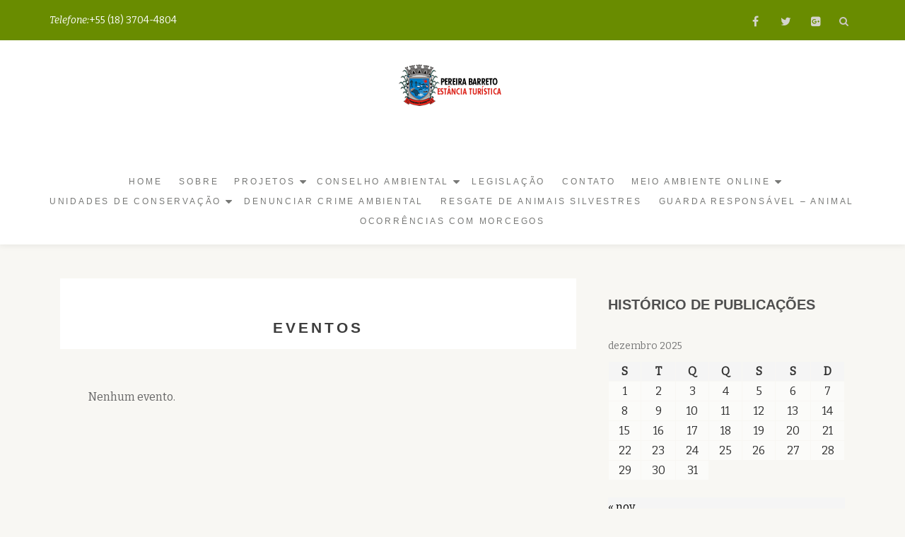

--- FILE ---
content_type: text/html; charset=UTF-8
request_url: https://portalambiental.pereirabarreto.sp.gov.br/noticias
body_size: 18976
content:
<!DOCTYPE html>
<html lang=pt-BR class=no-js>
<head>
<meta charset=UTF-8>
<meta name=viewport content="width=device-width, initial-scale=1">
<link rel=profile href="http://gmpg.org/xfn/11">
<link rel=pingback href="https://portalambiental.pereirabarreto.sp.gov.br/xmlrpc.php">
<meta name=robots content='index, follow, max-image-preview:large, max-snippet:-1, max-video-preview:-1'/>
<meta name=dlm-version content=5.1.6>
<!-- This site is optimized with the Yoast SEO plugin v26.6 - https://yoast.com/wordpress/plugins/seo/ -->
<title>Eventos - Portal Ambiental</title>
<link rel=canonical href="https://portalambiental.pereirabarreto.sp.gov.br/noticias"/>
<script type="application/ld+json" class=yoast-schema-graph>{"@context":"https://schema.org","@graph":[{"@type":"WebPage","@id":"https://portalambiental.pereirabarreto.sp.gov.br/noticias","url":"https://portalambiental.pereirabarreto.sp.gov.br/noticias","name":"Eventos - Portal Ambiental","isPartOf":{"@id":"https://portalambiental.pereirabarreto.sp.gov.br/#website"},"datePublished":"2010-10-22T23:06:41+00:00","dateModified":"2012-04-03T18:24:35+00:00","inLanguage":"pt-BR","potentialAction":[{"@type":"ReadAction","target":["https://portalambiental.pereirabarreto.sp.gov.br/noticias"]}]},{"@type":"WebSite","@id":"https://portalambiental.pereirabarreto.sp.gov.br/#website","url":"https://portalambiental.pereirabarreto.sp.gov.br/","name":"Portal Ambiental","description":"","potentialAction":[{"@type":"SearchAction","target":{"@type":"EntryPoint","urlTemplate":"https://portalambiental.pereirabarreto.sp.gov.br/?s={search_term_string}"},"query-input":{"@type":"PropertyValueSpecification","valueRequired":true,"valueName":"search_term_string"}}],"inLanguage":"pt-BR"}]}</script>
<!-- / Yoast SEO plugin. -->
<link rel=dns-prefetch href='//maps.googleapis.com'/>
<link rel=dns-prefetch href='//www.googletagmanager.com'/>
<link rel=dns-prefetch href='//fonts.googleapis.com'/>
<link rel=alternate type="application/rss+xml" title="Feed para Portal Ambiental &raquo;" href="https://portalambiental.pereirabarreto.sp.gov.br/feed"/>
<link rel=alternate type="application/rss+xml" title="Feed de comentários para Portal Ambiental &raquo;" href="https://portalambiental.pereirabarreto.sp.gov.br/comments/feed"/>
<link rel=alternate type="application/rss+xml" title="Feed de comentários para Portal Ambiental &raquo; Eventos" href="https://portalambiental.pereirabarreto.sp.gov.br/noticias/feed"/>
<link rel=alternate title="oEmbed (JSON)" type="application/json+oembed" href="https://portalambiental.pereirabarreto.sp.gov.br/wp-json/oembed/1.0/embed?url=https%3A%2F%2Fportalambiental.pereirabarreto.sp.gov.br%2Fnoticias"/>
<link rel=alternate title="oEmbed (XML)" type="text/xml+oembed" href="https://portalambiental.pereirabarreto.sp.gov.br/wp-json/oembed/1.0/embed?url=https%3A%2F%2Fportalambiental.pereirabarreto.sp.gov.br%2Fnoticias&#038;format=xml"/>
<style id=wp-img-auto-sizes-contain-inline-css type='text/css'>img:is([sizes=auto i],[sizes^="auto," i]){contain-intrinsic-size:3000px 1500px}</style>
<style id=wp-emoji-styles-inline-css type='text/css'>img.wp-smiley,img.emoji{display:inline!important;border:none!important;box-shadow:none!important;height:1em!important;width:1em!important;margin:0 .07em!important;vertical-align:-.1em!important;background:none!important;padding:0!important}</style>
<style id=wp-block-library-inline-css type='text/css'>:root{--wp-block-synced-color:#7a00df;--wp-block-synced-color--rgb:122 , 0 , 223;--wp-bound-block-color:var(--wp-block-synced-color);--wp-editor-canvas-background:#ddd;--wp-admin-theme-color:#007cba;--wp-admin-theme-color--rgb:0 , 124 , 186;--wp-admin-theme-color-darker-10:#006ba1;--wp-admin-theme-color-darker-10--rgb:0 , 107 , 160.5;--wp-admin-theme-color-darker-20:#005a87;--wp-admin-theme-color-darker-20--rgb:0 , 90 , 135;--wp-admin-border-width-focus:2px}@media (min-resolution:192dpi){:root{--wp-admin-border-width-focus:1.5px}}.wp-element-button{cursor:pointer}:root .has-very-light-gray-background-color{background-color:#eee}:root .has-very-dark-gray-background-color{background-color:#313131}:root .has-very-light-gray-color{color:#eee}:root .has-very-dark-gray-color{color:#313131}:root .has-vivid-green-cyan-to-vivid-cyan-blue-gradient-background{background:linear-gradient(135deg,#00d084,#0693e3)}:root .has-purple-crush-gradient-background{background:linear-gradient(135deg,#34e2e4,#4721fb 50%,#ab1dfe)}:root .has-hazy-dawn-gradient-background{background:linear-gradient(135deg,#faaca8,#dad0ec)}:root .has-subdued-olive-gradient-background{background:linear-gradient(135deg,#fafae1,#67a671)}:root .has-atomic-cream-gradient-background{background:linear-gradient(135deg,#fdd79a,#004a59)}:root .has-nightshade-gradient-background{background:linear-gradient(135deg,#330968,#31cdcf)}:root .has-midnight-gradient-background{background:linear-gradient(135deg,#020381,#2874fc)}:root{--wp--preset--font-size--normal:16px;--wp--preset--font-size--huge:42px}.has-regular-font-size{font-size:1em}.has-larger-font-size{font-size:2.625em}.has-normal-font-size{font-size:var(--wp--preset--font-size--normal)}.has-huge-font-size{font-size:var(--wp--preset--font-size--huge)}.has-text-align-center{text-align:center}.has-text-align-left{text-align:left}.has-text-align-right{text-align:right}.has-fit-text{white-space:nowrap!important}#end-resizable-editor-section{display:none}.aligncenter{clear:both}.items-justified-left{justify-content:flex-start}.items-justified-center{justify-content:center}.items-justified-right{justify-content:flex-end}.items-justified-space-between{justify-content:space-between}.screen-reader-text{border:0;clip-path:inset(50%);height:1px;margin:-1px;overflow:hidden;padding:0;position:absolute;width:1px;word-wrap:normal!important}.screen-reader-text:focus{background-color:#ddd;clip-path:none;color:#444;display:block;font-size:1em;height:auto;left:5px;line-height:normal;padding:15px 23px 14px;text-decoration:none;top:5px;width:auto;z-index:100000}html :where(.has-border-color){border-style:solid}html :where([style*=border-top-color]){border-top-style:solid}html :where([style*=border-right-color]){border-right-style:solid}html :where([style*=border-bottom-color]){border-bottom-style:solid}html :where([style*=border-left-color]){border-left-style:solid}html :where([style*=border-width]){border-style:solid}html :where([style*=border-top-width]){border-top-style:solid}html :where([style*=border-right-width]){border-right-style:solid}html :where([style*=border-bottom-width]){border-bottom-style:solid}html :where([style*=border-left-width]){border-left-style:solid}html :where(img[class*=wp-image-]){height:auto;max-width:100%}:where(figure){margin:0 0 1em}html :where(.is-position-sticky){--wp-admin--admin-bar--position-offset:var(--wp-admin--admin-bar--height,0)}@media screen and (max-width:600px){html :where(.is-position-sticky){--wp-admin--admin-bar--position-offset:0}}</style><style id=global-styles-inline-css type='text/css'>:root{--wp--preset--aspect-ratio--square:1;--wp--preset--aspect-ratio--4-3: 4/3;--wp--preset--aspect-ratio--3-4: 3/4;--wp--preset--aspect-ratio--3-2: 3/2;--wp--preset--aspect-ratio--2-3: 2/3;--wp--preset--aspect-ratio--16-9: 16/9;--wp--preset--aspect-ratio--9-16: 9/16;--wp--preset--color--black:#000;--wp--preset--color--cyan-bluish-gray:#abb8c3;--wp--preset--color--white:#fff;--wp--preset--color--pale-pink:#f78da7;--wp--preset--color--vivid-red:#cf2e2e;--wp--preset--color--luminous-vivid-orange:#ff6900;--wp--preset--color--luminous-vivid-amber:#fcb900;--wp--preset--color--light-green-cyan:#7bdcb5;--wp--preset--color--vivid-green-cyan:#00d084;--wp--preset--color--pale-cyan-blue:#8ed1fc;--wp--preset--color--vivid-cyan-blue:#0693e3;--wp--preset--color--vivid-purple:#9b51e0;--wp--preset--gradient--vivid-cyan-blue-to-vivid-purple:linear-gradient(135deg,#0693e3 0%,#9b51e0 100%);--wp--preset--gradient--light-green-cyan-to-vivid-green-cyan:linear-gradient(135deg,#7adcb4 0%,#00d082 100%);--wp--preset--gradient--luminous-vivid-amber-to-luminous-vivid-orange:linear-gradient(135deg,#fcb900 0%,#ff6900 100%);--wp--preset--gradient--luminous-vivid-orange-to-vivid-red:linear-gradient(135deg,#ff6900 0%,#cf2e2e 100%);--wp--preset--gradient--very-light-gray-to-cyan-bluish-gray:linear-gradient(135deg,#eee 0%,#a9b8c3 100%);--wp--preset--gradient--cool-to-warm-spectrum:linear-gradient(135deg,#4aeadc 0%,#9778d1 20%,#cf2aba 40%,#ee2c82 60%,#fb6962 80%,#fef84c 100%);--wp--preset--gradient--blush-light-purple:linear-gradient(135deg,#ffceec 0%,#9896f0 100%);--wp--preset--gradient--blush-bordeaux:linear-gradient(135deg,#fecda5 0%,#fe2d2d 50%,#6b003e 100%);--wp--preset--gradient--luminous-dusk:linear-gradient(135deg,#ffcb70 0%,#c751c0 50%,#4158d0 100%);--wp--preset--gradient--pale-ocean:linear-gradient(135deg,#fff5cb 0%,#b6e3d4 50%,#33a7b5 100%);--wp--preset--gradient--electric-grass:linear-gradient(135deg,#caf880 0%,#71ce7e 100%);--wp--preset--gradient--midnight:linear-gradient(135deg,#020381 0%,#2874fc 100%);--wp--preset--font-size--small:13px;--wp--preset--font-size--medium:20px;--wp--preset--font-size--large:36px;--wp--preset--font-size--x-large:42px;--wp--preset--spacing--20:.44rem;--wp--preset--spacing--30:.67rem;--wp--preset--spacing--40:1rem;--wp--preset--spacing--50:1.5rem;--wp--preset--spacing--60:2.25rem;--wp--preset--spacing--70:3.38rem;--wp--preset--spacing--80:5.06rem;--wp--preset--shadow--natural:6px 6px 9px rgba(0,0,0,.2);--wp--preset--shadow--deep:12px 12px 50px rgba(0,0,0,.4);--wp--preset--shadow--sharp:6px 6px 0 rgba(0,0,0,.2);--wp--preset--shadow--outlined:6px 6px 0 -3px #fff , 6px 6px #000;--wp--preset--shadow--crisp:6px 6px 0 #000}:where(.is-layout-flex){gap:.5em}:where(.is-layout-grid){gap:.5em}body .is-layout-flex{display:flex}.is-layout-flex{flex-wrap:wrap;align-items:center}.is-layout-flex > :is(*, div){margin:0}body .is-layout-grid{display:grid}.is-layout-grid > :is(*, div){margin:0}:where(.wp-block-columns.is-layout-flex){gap:2em}:where(.wp-block-columns.is-layout-grid){gap:2em}:where(.wp-block-post-template.is-layout-flex){gap:1.25em}:where(.wp-block-post-template.is-layout-grid){gap:1.25em}.has-black-color{color:var(--wp--preset--color--black)!important}.has-cyan-bluish-gray-color{color:var(--wp--preset--color--cyan-bluish-gray)!important}.has-white-color{color:var(--wp--preset--color--white)!important}.has-pale-pink-color{color:var(--wp--preset--color--pale-pink)!important}.has-vivid-red-color{color:var(--wp--preset--color--vivid-red)!important}.has-luminous-vivid-orange-color{color:var(--wp--preset--color--luminous-vivid-orange)!important}.has-luminous-vivid-amber-color{color:var(--wp--preset--color--luminous-vivid-amber)!important}.has-light-green-cyan-color{color:var(--wp--preset--color--light-green-cyan)!important}.has-vivid-green-cyan-color{color:var(--wp--preset--color--vivid-green-cyan)!important}.has-pale-cyan-blue-color{color:var(--wp--preset--color--pale-cyan-blue)!important}.has-vivid-cyan-blue-color{color:var(--wp--preset--color--vivid-cyan-blue)!important}.has-vivid-purple-color{color:var(--wp--preset--color--vivid-purple)!important}.has-black-background-color{background-color:var(--wp--preset--color--black)!important}.has-cyan-bluish-gray-background-color{background-color:var(--wp--preset--color--cyan-bluish-gray)!important}.has-white-background-color{background-color:var(--wp--preset--color--white)!important}.has-pale-pink-background-color{background-color:var(--wp--preset--color--pale-pink)!important}.has-vivid-red-background-color{background-color:var(--wp--preset--color--vivid-red)!important}.has-luminous-vivid-orange-background-color{background-color:var(--wp--preset--color--luminous-vivid-orange)!important}.has-luminous-vivid-amber-background-color{background-color:var(--wp--preset--color--luminous-vivid-amber)!important}.has-light-green-cyan-background-color{background-color:var(--wp--preset--color--light-green-cyan)!important}.has-vivid-green-cyan-background-color{background-color:var(--wp--preset--color--vivid-green-cyan)!important}.has-pale-cyan-blue-background-color{background-color:var(--wp--preset--color--pale-cyan-blue)!important}.has-vivid-cyan-blue-background-color{background-color:var(--wp--preset--color--vivid-cyan-blue)!important}.has-vivid-purple-background-color{background-color:var(--wp--preset--color--vivid-purple)!important}.has-black-border-color{border-color:var(--wp--preset--color--black)!important}.has-cyan-bluish-gray-border-color{border-color:var(--wp--preset--color--cyan-bluish-gray)!important}.has-white-border-color{border-color:var(--wp--preset--color--white)!important}.has-pale-pink-border-color{border-color:var(--wp--preset--color--pale-pink)!important}.has-vivid-red-border-color{border-color:var(--wp--preset--color--vivid-red)!important}.has-luminous-vivid-orange-border-color{border-color:var(--wp--preset--color--luminous-vivid-orange)!important}.has-luminous-vivid-amber-border-color{border-color:var(--wp--preset--color--luminous-vivid-amber)!important}.has-light-green-cyan-border-color{border-color:var(--wp--preset--color--light-green-cyan)!important}.has-vivid-green-cyan-border-color{border-color:var(--wp--preset--color--vivid-green-cyan)!important}.has-pale-cyan-blue-border-color{border-color:var(--wp--preset--color--pale-cyan-blue)!important}.has-vivid-cyan-blue-border-color{border-color:var(--wp--preset--color--vivid-cyan-blue)!important}.has-vivid-purple-border-color{border-color:var(--wp--preset--color--vivid-purple)!important}.has-vivid-cyan-blue-to-vivid-purple-gradient-background{background:var(--wp--preset--gradient--vivid-cyan-blue-to-vivid-purple)!important}.has-light-green-cyan-to-vivid-green-cyan-gradient-background{background:var(--wp--preset--gradient--light-green-cyan-to-vivid-green-cyan)!important}.has-luminous-vivid-amber-to-luminous-vivid-orange-gradient-background{background:var(--wp--preset--gradient--luminous-vivid-amber-to-luminous-vivid-orange)!important}.has-luminous-vivid-orange-to-vivid-red-gradient-background{background:var(--wp--preset--gradient--luminous-vivid-orange-to-vivid-red)!important}.has-very-light-gray-to-cyan-bluish-gray-gradient-background{background:var(--wp--preset--gradient--very-light-gray-to-cyan-bluish-gray)!important}.has-cool-to-warm-spectrum-gradient-background{background:var(--wp--preset--gradient--cool-to-warm-spectrum)!important}.has-blush-light-purple-gradient-background{background:var(--wp--preset--gradient--blush-light-purple)!important}.has-blush-bordeaux-gradient-background{background:var(--wp--preset--gradient--blush-bordeaux)!important}.has-luminous-dusk-gradient-background{background:var(--wp--preset--gradient--luminous-dusk)!important}.has-pale-ocean-gradient-background{background:var(--wp--preset--gradient--pale-ocean)!important}.has-electric-grass-gradient-background{background:var(--wp--preset--gradient--electric-grass)!important}.has-midnight-gradient-background{background:var(--wp--preset--gradient--midnight)!important}.has-small-font-size{font-size:var(--wp--preset--font-size--small)!important}.has-medium-font-size{font-size:var(--wp--preset--font-size--medium)!important}.has-large-font-size{font-size:var(--wp--preset--font-size--large)!important}.has-x-large-font-size{font-size:var(--wp--preset--font-size--x-large)!important}</style>
<style id=classic-theme-styles-inline-css type='text/css'>.wp-block-button__link{color:#fff;background-color:#32373c;border-radius:9999px;box-shadow:none;text-decoration:none;padding:calc(.667em + 2px) calc(1.333em + 2px);font-size:1.125em}.wp-block-file__button{background:#32373c;color:#fff;text-decoration:none}</style>
<link rel=stylesheet id=contact-form-7-css href='https://portalambiental.pereirabarreto.sp.gov.br/wp-content/plugins/contact-form-7/includes/css/styles.css?ver=6.1.4' type='text/css' media=all />
<link rel=stylesheet id=llorix-one-companion-style-css href='https://portalambiental.pereirabarreto.sp.gov.br/wp-content/plugins/llorix-one-companion/css/style.css?ver=6dbb7b44a43c7829628aba4a13accd7d' type='text/css' media=all />
<link rel=stylesheet id=naturelle-parent-style-css href='https://portalambiental.pereirabarreto.sp.gov.br/wp-content/themes/llorix-one-lite/style.css?ver=6dbb7b44a43c7829628aba4a13accd7d' type='text/css' media=all />
<link rel=stylesheet id=naturelle-fonts-css href='//fonts.googleapis.com/css?family=Bitter%3A400%2C400i&#038;subset=latin%2Clatin-ext' type='text/css' media=all />
<link rel=stylesheet id=llorix-one-lite-font-css href='//fonts.googleapis.com/css?family=Cabin%3A400%2C600%7COpen+Sans%3A400%2C300%2C600&#038;ver=6dbb7b44a43c7829628aba4a13accd7d' type='text/css' media=all />
<link rel=stylesheet id=llorix-one-lite-fontawesome-css href='https://portalambiental.pereirabarreto.sp.gov.br/wp-content/themes/llorix-one-lite/css/font-awesome.min.css?ver=4.4.0' type='text/css' media=all />
<link rel=stylesheet id=llorix-one-lite-bootstrap-style-css href='https://portalambiental.pereirabarreto.sp.gov.br/wp-content/themes/llorix-one-lite/css/bootstrap.min.css?ver=3.3.1' type='text/css' media=all />
<link rel=stylesheet id=llorix-one-lite-style-css href='https://portalambiental.pereirabarreto.sp.gov.br/wp-content/themes/naturelle-child/style.css?ver=1.0.0' type='text/css' media=all />
<style id=llorix-one-lite-style-inline-css type='text/css'>.overlay-layer-wrap{background:rgba(13,60,85,.5)}.archive-top .section-overlay-layer{background:rgba(13,60,85,.6)}</style>
<link rel=stylesheet id=wp-pagenavi-css href='https://portalambiental.pereirabarreto.sp.gov.br/wp-content/plugins/wp-pagenavi/pagenavi-css.css?ver=2.70' type='text/css' media=all />
<script type="text/javascript" src="https://portalambiental.pereirabarreto.sp.gov.br/wp-includes/js/jquery/jquery.min.js?ver=3.7.1" id=jquery-core-js></script>
<script type="text/javascript" src="https://portalambiental.pereirabarreto.sp.gov.br/wp-includes/js/jquery/jquery-migrate.min.js?ver=3.4.1" id=jquery-migrate-js></script>
<script type="text/javascript" src="https://maps.googleapis.com/maps/api/js?key=AIzaSyBuU_0_uLMnFM-2oWod_fzC0atPZj7dHlU&amp;sensor=false&amp;ver=6dbb7b44a43c7829628aba4a13accd7d" id=google-maps-js></script>
<script type="text/javascript" src="https://portalambiental.pereirabarreto.sp.gov.br/wp-content/plugins/location-picker/map.js?ver=6dbb7b44a43c7829628aba4a13accd7d" id=mapjs-js></script>
<!-- Snippet da etiqueta do Google (gtag.js) adicionado pelo Site Kit -->
<!-- Snippet do Google Análises adicionado pelo Site Kit -->
<script type="text/javascript" src="https://www.googletagmanager.com/gtag/js?id=GT-PLFMSRC" id=google_gtagjs-js async></script>
<script type="text/javascript" id=google_gtagjs-js-after>window.dataLayer=window.dataLayer||[];function gtag(){dataLayer.push(arguments);}gtag("set","linker",{"domains":["portalambiental.pereirabarreto.sp.gov.br"]});gtag("js",new Date());gtag("set","developer_id.dZTNiMT",true);gtag("config","GT-PLFMSRC");</script>
<link rel="https://api.w.org/" href="https://portalambiental.pereirabarreto.sp.gov.br/wp-json/"/><link rel=alternate title=JSON type="application/json" href="https://portalambiental.pereirabarreto.sp.gov.br/wp-json/wp/v2/pages/11"/><link rel=EditURI type="application/rsd+xml" title=RSD href="https://portalambiental.pereirabarreto.sp.gov.br/xmlrpc.php?rsd"/>
<link rel=shortlink href='https://portalambiental.pereirabarreto.sp.gov.br/?p=11'/>
<meta name=generator content="Site Kit by Google 1.168.0"/><!--[if lt IE 9]>
<script src="https://portalambiental.pereirabarreto.sp.gov.br/wp-content/themes/llorix-one-lite/js/html5shiv.min.js"></script>
<![endif]-->
<style type="text/css" id=wp-custom-css>.very-top-header{background:#698c00}.sticky-navigation .main-navigation li a{font-size:12px;color:#787977;letter-spacing:2.8px;padding:0 10px;margin:0}h1.site-title a{color:#3d3d3d;font-size:20px;font-weight:700;text-transform:uppercase}</style>
</head>
<body itemscope itemtype="http://schema.org/WebPage" class="wp-singular page-template-default page page-id-11 wp-theme-llorix-one-lite wp-child-theme-naturelle-child" dir=ltr><noscript><meta HTTP-EQUIV="refresh" content="0;url='http://portalambiental.pereirabarreto.sp.gov.br/noticias?PageSpeed=noscript'" /><style><!--table,div,span,font,p{display:none} --></style><div style="display:block">Please click <a href="http://portalambiental.pereirabarreto.sp.gov.br/noticias?PageSpeed=noscript">here</a> if you are not redirected within a few seconds.</div></noscript><a class="skip-link screen-reader-text" href="#content">Skip to content</a>
<!-- =========================
	PRE LOADER
============================== -->
<!-- =========================
	SECTION: HOME / HEADER
============================== -->
<!--header-->
<header itemscope itemtype="http://schema.org/WPHeader" id=masthead role=banner data-stellar-background-ratio=0.5 class="header header-style-one site-header">
<!-- COLOR OVER IMAGE -->
<div class="overlay-layer-nav 
	sticky-navigation-open">
<!-- STICKY NAVIGATION -->
<div class="navbar navbar-inverse bs-docs-nav navbar-fixed-top sticky-navigation appear-on-scroll">
<div class=very-top-header id=very-top-header>
<div class=container>
<div class=very-top-left>Telefone:<span>+55 (18) 3704-4804 </span></div>	<div class=very-top-right>
<ul class=social-icons>
<li>
<a href="https://www.facebook.com/prefeituradepereirabarreto" class=external rel=nofollow target=_blank>
<span class=screen-reader-text>fa-facebook</span>
<i class="fa fa-facebook transparent-text-dark" aria-hidden=true></i>	</a>
</li>
<li>
<a href="https://twitter.com/prefeiturapbto" class=external rel=nofollow target=_blank>
<span class=screen-reader-text>fa-twitter</span>
<i class="fa fa-twitter transparent-text-dark" aria-hidden=true></i>	</a>
</li>
<li>
<a href="https://plus.google.com/116499625698134731681?prsrc=3" class=external rel=nofollow target=_blank>
<span class=screen-reader-text>fa-google-plus-square</span>
<i class="fa fa-google-plus-square transparent-text-dark" aria-hidden=true></i>	</a>
</li>
</ul>
<div class=header-search><div class="glyphicon glyphicon-search header-search-button"><i class="fa fa-search" aria-hidden=true></i></div><div class=header-search-input><form role=search method=get class=search-form action="https://portalambiental.pereirabarreto.sp.gov.br/">
<label>
<span class=screen-reader-text>Pesquisar por:</span>
<input type=search class=search-field placeholder="Pesquisar &hellip;" value="" name=s />
</label>
<input type=submit class=search-submit value=Pesquisar />
</form></div></div>	</div>
</div>
</div>
<!-- CONTAINER -->
<div class=container>
<div class=navbar-header>
<!-- LOGO -->
<button title='Toggle Menu' aria-controls=menu-main-menu aria-expanded=false type=button class="navbar-toggle menu-toggle" id=menu-toggle data-toggle=collapse data-target="#menu-primary">
<span class=screen-reader-text>Toggle navigation</span>
<span class=icon-bar></span>
<span class=icon-bar></span>
<span class=icon-bar></span>
</button>
<a href="https://portalambiental.pereirabarreto.sp.gov.br/" class=navbar-brand title="Portal Ambiental"><img src="https://portalambiental.pereirabarreto.sp.gov.br/wp-content/uploads/2024/07/logo-prefeitura-de-pereira-barreto-sites-periodo-eleitoral-2024.png" alt="Portal Ambiental"></a><div class="header-logo-wrap text-header llorix_one_lite_only_customizer"><h1 itemprop=headline id=site-title class=site-title><a href="https://portalambiental.pereirabarreto.sp.gov.br/" title="Portal Ambiental" rel=home>Portal Ambiental</a></h1><p itemprop=description id=site-description class=site-description></p></div>
</div>
<!-- MENU -->
<div itemscope itemtype="http://schema.org/SiteNavigationElement" aria-label="Primary Menu" id=menu-primary class="navbar-collapse collapse">
<!-- LOGO ON STICKY NAV BAR -->
<div id=site-header-menu class=site-header-menu>
<nav id=site-navigation class=main-navigation role=navigation>
<div class=menu-principal-container><ul id=menu-principal class="primary-menu small-text"><li id=menu-item-979 class="menu-item menu-item-type-custom menu-item-object-custom menu-item-home menu-item-979"><a href="https://portalambiental.pereirabarreto.sp.gov.br/">Home</a></li>
<li id=menu-item-49 class="menu-item menu-item-type-post_type menu-item-object-page menu-item-49"><a href="https://portalambiental.pereirabarreto.sp.gov.br/sobre">Sobre</a></li>
<li id=menu-item-149 class="menu-item menu-item-type-custom menu-item-object-custom menu-item-has-children menu-item-149"><a href="http://r" class=external rel=nofollow target=_blank>Projetos</a>
<ul class=sub-menu>
<li id=menu-item-136 class="menu-item menu-item-type-post_type menu-item-object-page menu-item-136"><a href="https://portalambiental.pereirabarreto.sp.gov.br/municipio-verde-azul">Município Verde Azul</a></li>
<li id=menu-item-139 class="menu-item menu-item-type-post_type menu-item-object-page menu-item-139"><a href="https://portalambiental.pereirabarreto.sp.gov.br/coleta-seletiva-em-pereira-barreto">Coleta Seletiva em Pereira Barreto</a></li>
<li id=menu-item-142 class="menu-item menu-item-type-post_type menu-item-object-page menu-item-142"><a href="https://portalambiental.pereirabarreto.sp.gov.br/coleta-de-pilhas-e-baterias">Coleta de Pilhas e Baterias</a></li>
<li id=menu-item-145 class="menu-item menu-item-type-post_type menu-item-object-page menu-item-has-children menu-item-145"><a href="https://portalambiental.pereirabarreto.sp.gov.br/arborizacao-urbana">Arborização Urbana – Doação de Árvores em Pereira Barreto</a>
<ul class=sub-menu>
<li id=menu-item-467 class="menu-item menu-item-type-post_type menu-item-object-page menu-item-467"><a href="https://portalambiental.pereirabarreto.sp.gov.br/doacao-de-mudas">Viveiro Municipal</a></li>
<li id=menu-item-470 class="menu-item menu-item-type-post_type menu-item-object-page menu-item-470"><a href="https://portalambiental.pereirabarreto.sp.gov.br/orientacoes-tecnicas">Orientações (Plantio e Condução; Poda e Corte)</a></li>
</ul>
</li>
<li id=menu-item-459 class="menu-item menu-item-type-post_type menu-item-object-page menu-item-459"><a href="https://portalambiental.pereirabarreto.sp.gov.br/coleta-de-oleo-vegetal-usado">Coleta de Óleo Vegetal Usado</a></li>
</ul>
</li>
<li id=menu-item-51 class="menu-item menu-item-type-custom menu-item-object-custom menu-item-has-children menu-item-51"><a>Conselho Ambiental</a>
<ul class=sub-menu>
<li id=menu-item-35 class="menu-item menu-item-type-post_type menu-item-object-page menu-item-35"><a target=_blank href="https://portalambiental.pereirabarreto.sp.gov.br/conselho-ambiental">O COMDEMA</a></li>
<li id=menu-item-1677 class="menu-item menu-item-type-custom menu-item-object-custom menu-item-1677"><a target=_blank href="http://assets.pereirabarreto.sp.gov.br:8081/conselhosmunicipais/?path=CONSELHO+MUNICIPAL+DE+MEIO+AMBIENTE+-+COMDEMA%5CMEMBROS">Membros</a></li>
<li id=menu-item-1678 class="menu-item menu-item-type-custom menu-item-object-custom menu-item-1678"><a target=_blank href="http://assets.pereirabarreto.sp.gov.br:8081/conselhosmunicipais/?path=CONSELHO+MUNICIPAL+DE+MEIO+AMBIENTE+-+COMDEMA%5CRESOLU%C3%87%C3%95ES">Regimento Interno</a></li>
</ul>
</li>
<li id=menu-item-47 class="menu-item menu-item-type-post_type menu-item-object-page menu-item-47"><a href="https://portalambiental.pereirabarreto.sp.gov.br/download">Legislação</a></li>
<li id=menu-item-1076 class="menu-item menu-item-type-post_type menu-item-object-page menu-item-1076"><a href="https://portalambiental.pereirabarreto.sp.gov.br/duvidassugestoes">Contato</a></li>
<li id=menu-item-156 class="menu-item menu-item-type-custom menu-item-object-custom menu-item-has-children menu-item-156"><a>Meio Ambiente Online</a>
<ul class=sub-menu>
<li id=menu-item-152 class="menu-item menu-item-type-post_type menu-item-object-page menu-item-152"><a href="https://portalambiental.pereirabarreto.sp.gov.br/denunciar-crime-ambiental">Denunciar crime ambiental</a></li>
<li id=menu-item-155 class="menu-item menu-item-type-post_type menu-item-object-page menu-item-155"><a href="https://portalambiental.pereirabarreto.sp.gov.br/duvidassugestoes">Dúvidas/Sugestões</a></li>
</ul>
</li>
<li id=menu-item-1265 class="menu-item menu-item-type-post_type menu-item-object-page menu-item-has-children menu-item-1265"><a href="https://portalambiental.pereirabarreto.sp.gov.br/unidades-de-conservacao-refugios-da-fauna-e-da-flora">Unidades de conservação</a>
<ul class=sub-menu>
<li id=menu-item-1271 class="menu-item menu-item-type-post_type menu-item-object-page menu-item-1271"><a href="https://portalambiental.pereirabarreto.sp.gov.br/unidades-de-conservacao-refugios-da-fauna-e-da-flora">Refúgios da Fauna e da Flora</a></li>
<li id=menu-item-1273 class="menu-item menu-item-type-post_type menu-item-object-page menu-item-1273"><a href="https://portalambiental.pereirabarreto.sp.gov.br/indicar-criacao-de-unidade-de-conservacao-municipal-pereira-barreto">Indicar criação de unidade de conservação</a></li>
</ul>
</li>
<li id=menu-item-1071 class="menu-item menu-item-type-post_type menu-item-object-page menu-item-1071"><a href="https://portalambiental.pereirabarreto.sp.gov.br/denunciar-crime-ambiental">Denunciar crime ambiental</a></li>
<li id=menu-item-1072 class="menu-item menu-item-type-post_type menu-item-object-page menu-item-1072"><a href="https://portalambiental.pereirabarreto.sp.gov.br/s-o-s-animais-silvestres">Resgate de Animais Silvestres</a></li>
<li id=menu-item-1356 class="menu-item menu-item-type-post_type menu-item-object-page menu-item-1356"><a href="https://portalambiental.pereirabarreto.sp.gov.br/guardaresponsavel">Guarda Responsável – Animal</a></li>
<li id=menu-item-1629 class="menu-item menu-item-type-post_type menu-item-object-page menu-item-1629"><a href="https://portalambiental.pereirabarreto.sp.gov.br/registrar-ocorrencia-de-ninhos-de-morcego-em-residencias-ou-avistamento-de-morcegos-mortos">Ocorrências com Morcegos</a></li>
</ul></div>	</nav>
</div>
</div>
</div>
<!-- /END CONTAINER -->
</div>
<!-- /END STICKY NAVIGATION -->
</div>
<!-- /END COLOR OVER IMAGE -->
</header>
<!-- /END HOME / HEADER  -->
<div id=content class=content-wrap>
<div class=container>
<div id=primary class="content-area col-md-8"><main itemscope itemtype="http://schema.org/WebPageElement" itemprop=mainContentOfPage id=main class=site-main role=main>
<article id=post-11 class="post-11 page type-page status-publish hentry">
<header class=entry-header>
<h1 class="entry-title single-title" itemprop=headline>Eventos</h1><div class=colored-line-left></div>
<div class=clearfix></div>
</header><!-- .entry-header -->
<div class="entry-content content-page 
	" itemprop=text>
<p>Nenhum evento.</p>
</div><!-- .entry-content -->
<footer class=entry-footer>
</footer><!-- .fentry-footer -->
</article><!-- #post-## -->
</main></div>
<div itemscope itemtype="http://schema.org/WPSideBar" role=complementary aria-label="Main sidebar" id=sidebar-secondary class="col-md-4 widget-area">
<aside id=calendar-6 class="widget widget_calendar"><h2 class=widget-title>Histórico de Publicações</h2><div class=colored-line-left></div><div class="clearfix widget-title-margin"></div><div id=calendar_wrap class=calendar_wrap><table id=wp-calendar class=wp-calendar-table>
<caption>dezembro 2025</caption>
<thead>
<tr>
<th scope=col aria-label=segunda-feira>S</th>
<th scope=col aria-label="terça-feira">T</th>
<th scope=col aria-label=quarta-feira>Q</th>
<th scope=col aria-label=quinta-feira>Q</th>
<th scope=col aria-label=sexta-feira>S</th>
<th scope=col aria-label="sábado">S</th>
<th scope=col aria-label=domingo>D</th>
</tr>
</thead>
<tbody>
<tr><td>1</td><td>2</td><td>3</td><td>4</td><td>5</td><td>6</td><td>7</td>
</tr>
<tr>
<td>8</td><td>9</td><td>10</td><td>11</td><td>12</td><td>13</td><td>14</td>
</tr>
<tr>
<td>15</td><td>16</td><td>17</td><td>18</td><td>19</td><td id=today>20</td><td>21</td>
</tr>
<tr>
<td>22</td><td>23</td><td>24</td><td>25</td><td>26</td><td>27</td><td>28</td>
</tr>
<tr>
<td>29</td><td>30</td><td>31</td>
<td class=pad colspan=4>&nbsp;</td>
</tr>
</tbody>
</table><nav aria-label="Meses anteriores e seguintes" class=wp-calendar-nav>
<span class=wp-calendar-nav-prev><a href="https://portalambiental.pereirabarreto.sp.gov.br/2025/11">&laquo; nov</a></span>
<span class=pad>&nbsp;</span>
<span class=wp-calendar-nav-next>&nbsp;</span>
</nav></div></aside><aside id=custom_html-2 class="widget_text widget widget_custom_html"><h2 class=widget-title>Projetos e Programas Estaduais</h2><div class=colored-line-left></div><div class="clearfix widget-title-margin"></div><div class="textwidget custom-html-widget"><div align=center>
CADMADEIRA <br/><a href="http://www.ambiente.sp.gov.br/madeiralegal/cadmadeira/o-que-e/" target=_blank>
<img alt=CADMADEIRA title=CADMADEIRA width=179 height=118 border=0 src="[data-uri]"/>
</a><br/><br/>
ADOTE UMA NASCENTE
<a href="http://www.ambiente.sp.gov.br/madeiralegal/cadmadeira.php" target=_blank></a><a href="http://www.ambiente.sp.gov.br/adoteumanascente/index.php" target=_blank><br/>
<img src="wp-content/uploads/projetos/xadote-uma-nascente.jpg.pagespeed.ic.Dq7i_HFlzw.webp" alt="ADOTE UMA NASCENTE" title="ADOTE UMA NASCENTE" width=179 height=113 border=0 /><br/>
</a><br/>PACTO DAS ÁGUAS<br/>
<a href="http://www.ambiente.sp.gov.br/adoteumanascente/index.php" target=_blank>
</a><a href="http://www.ambiente.sp.gov.br/pactodasaguas/index.php" target=_blank><img src="wp-content/uploads/projetos/xpacto.jpg.pagespeed.ic.fc_QTlw78_.webp" alt="PACTO DAS ÁGUAS" title="PACTO DAS ÁGUAS" width=179 height=97 border=0 /></a><br/> <br/>CRIANÇA ECOLÓGICA<br/>
<a href="http://www.criancaecologica.sp.gov.br/" target=_blank><img src="wp-content/uploads/projetos/xcrianca-ecologica.jpg.pagespeed.ic.OBs_vcyaB3.webp" alt="CRIANÇA ECOLÓGICA" title="CRIANÇA ECOLÓGICA" width=179 height=207 border=0 /></a> <a href="http://www.ambiente.sp.gov.br/municipioverdeazul/" target=_blank><br/>
</a> <br/> MUNICÍPIO VERDE AZUL<br/>
<a href="http://www.ambiente.sp.gov.br/municipioverdeazul/" target=_blank>
<img src="wp-content/uploads/projetos/xverde-azul.jpg.pagespeed.ic.4y_YAx8Hf3.webp" alt="MUNICÍPIO VERDE AZUL" title="MUNICÍPIO VERDE AZUL" width=179 height=142 border=0 /></a><br/>
</div>
</div></aside><aside id=custom_html-4 class="widget_text widget widget_custom_html"><h2 class=widget-title>MANUAIS E CARTILHAS</h2><div class=colored-line-left></div><div class="clearfix widget-title-margin"></div><div class="textwidget custom-html-widget"><div align=center>
<br/><a href="https://portalambiental.pereirabarreto.sp.gov.br/teste/1538/" target=_blank><img src="wp-content/uploads/projetos/xcartilha-educacao-ambiental-banner-destaque-web-plante-vida-plante-arvore.jpg.pagespeed.ic.GU5wkDLfy-.webp" alt="CARTILHA EDUCAÇÃO AMBIENTAL PLANTE VIDA PLANTE ÁRVORE" width=179 height=118 border=0 /></a>
<br/>
<br/><a href="https://portalambiental.pereirabarreto.sp.gov.br/teste/1451/" target=_blank><img src="wp-content/uploads/projetos/xcartilha-produtor-rural.jpg.pagespeed.ic.nVG9RLxOS0.webp" alt="CARTILHA DO PRODUTOR RURAL" title="CARTILHA DO PRODUTOR RURAL" width=179 height=118 border=0 /></a>
<br/>
<br/><a href="https://portalambiental.pereirabarreto.sp.gov.br/wp-content/uploads/downloads/2012/10/Manual-do-Pescador-Amador-REVISADO1.pdf" target=_blank><img alt="MANUAL DO PESCADOR AMADOR" title="MANUAL DO PESCADOR AMADOR" width=179 height=118 border=0 src="[data-uri]"/></a>
</div></div></aside><aside id=linkcat-7 class="widget widget_links"><h2 class=widget-title>Blogs Ambientais</h2><div class=colored-line-left></div><div class="clearfix widget-title-margin"></div>
<ul class='xoxo blogroll'>
<li><a href="http://ambientehoje.blogspot.com/" class=external rel=nofollow target=_blank>Ambiente Hoje</a></li>
<li><a href="http://bioterra.blogspot.com/" target=_blank class=external rel=nofollow>BioTerra</a></li>
<li><a href="http://www.blogambiente.sp.gov.br/">Blog do Meio Ambiente</a></li>
<li><a href="http://www.espacoambiental.blogspot.com/" rel="acquaintance nofollow" class=external target=_blank>Espaço Ambiental</a></li>
<li><a href="http://meioambienteurgente.blogger.com.br/" rel="acquaintance nofollow" target=_blank class=external>Meio Ambiente Urgente</a></li>
<li><a href="http://mundoecoambiental.blogspot.com/" class=external rel=nofollow target=_blank>Mundo Eco</a></li>
<li><a href="http://www.ecoreportereco.blogspot.com/" class=external rel=nofollow target=_blank>Reporter Eco</a></li>
</ul>
</aside>
<aside id=linkcat-2 class="widget widget_links"><h2 class=widget-title>Lista de Sites</h2><div class=colored-line-left></div><div class="clearfix widget-title-margin"></div>
<ul class='xoxo blogroll'>
<li><a href="http://www2.ana.gov.br/Paginas/default.aspx" rel="acquaintance nofollow" title="Agência Nacional das Águas" class=external target=_blank>ANA</a></li>
<li><a href="http://www.cetesb.sp.gov.br/" title="Companhia Ambiental do Estado de São Paulo" target=_blank>CETESB</a></li>
<li><a href="http://www.daee.sp.gov.br/" title="Departamento de Águas e Energia Elétrica" target=_blank>DAAE</a></li>
<li><a href="http://fehidro.sigrh.sp.gov.br/fehidro/index.html" title="Fundo Estadual de Recursos Hídricos" target=_blank>FEHIDRO</a></li>
<li><a href="http://www.fflorestal.sp.gov.br/" title="Fundação para Conservação e a Produção Florestal do Estado de São Paulo" target=_blank>FUNDAÇÃO FLORESTAL</a></li>
<li><a href="http://www.ibama.gov.br/" title="Instituto Brasileiro do Meio Ambiente e dos Recursos Naturais Renováveis" target=_blank class=external rel=nofollow>IBAMA</a></li>
<li><a href="http://www.iflorestal.sp.gov.br/" title="Instituto Florestal do Estado de São Paulo" target=_blank>INSTITUTO FLORESTAL</a></li>
<li><a href="http://www.mma.gov.br/sitio/" title="Ministério do Meio Ambiente" target=_blank class=external rel=nofollow>MMA</a></li>
<li><a href="http://www.repea.org.br/" title="Rede Paulista de Educação Ambiental" target=_blank class=external rel=nofollow>REPEA</a></li>
<li><a href="http://www.sigrh.sp.gov.br/cgi-bin/sigrh_carrega.exe?f=/index/index.html&#038;lwgactw=689.0220669215262" title="Sistema de Informações para o Gerenciamento de Recursos Hídricos do Estado de São Paulo" target=_blank>SIGRH</a></li>
<li><a href="http://www.ambiente.sp.gov.br/" title="Secretaria Estadual de Meio Ambiente" target=_blank>SMA</a></li>
</ul>
</aside>
<aside id=tag_cloud-5 class="widget widget_tag_cloud"><h2 class=widget-title>Tags</h2><div class=colored-line-left></div><div class="clearfix widget-title-margin"></div><div class=tagcloud><a href="https://portalambiental.pereirabarreto.sp.gov.br/tag/arborizacao-urbana" class="tag-cloud-link tag-link-10 tag-link-position-1" style="font-size: 14.054054054054pt;" aria-label="Arborização Urbana (5 itens)">Arborização Urbana</a>
<a href="https://portalambiental.pereirabarreto.sp.gov.br/tag/acao-social" class="tag-cloud-link tag-link-25 tag-link-position-2" style="font-size: 8pt;" aria-label="Ação Social (1 item)">Ação Social</a>
<a href="https://portalambiental.pereirabarreto.sp.gov.br/tag/bacia-hidrografica" class="tag-cloud-link tag-link-16 tag-link-position-3" style="font-size: 10.27027027027pt;" aria-label="Bacia Hidrográfica (2 itens)">Bacia Hidrográfica</a>
<a href="https://portalambiental.pereirabarreto.sp.gov.br/tag/biodiversidade" class="tag-cloud-link tag-link-53 tag-link-position-4" style="font-size: 8pt;" aria-label="biodiversidade (1 item)">biodiversidade</a>
<a href="https://portalambiental.pereirabarreto.sp.gov.br/tag/coleta-seletiva" class="tag-cloud-link tag-link-12 tag-link-position-5" style="font-size: 10.27027027027pt;" aria-label="Coleta Seletiva (2 itens)">Coleta Seletiva</a>
<a href="https://portalambiental.pereirabarreto.sp.gov.br/tag/conferencia-meio-ambiente" class="tag-cloud-link tag-link-34 tag-link-position-6" style="font-size: 10.27027027027pt;" aria-label="conferencia meio ambiente (2 itens)">conferencia meio ambiente</a>
<a href="https://portalambiental.pereirabarreto.sp.gov.br/tag/conferencia-meio-ambiente-pereira-barreto" class="tag-cloud-link tag-link-33 tag-link-position-7" style="font-size: 8pt;" aria-label="conferencia meio ambiente pereira barreto (1 item)">conferencia meio ambiente pereira barreto</a>
<a href="https://portalambiental.pereirabarreto.sp.gov.br/tag/dia-da-arvore" class="tag-cloud-link tag-link-45 tag-link-position-8" style="font-size: 8pt;" aria-label="dia da árvore (1 item)">dia da árvore</a>
<a href="https://portalambiental.pereirabarreto.sp.gov.br/tag/doacao-de-mudas" class="tag-cloud-link tag-link-37 tag-link-position-9" style="font-size: 8pt;" aria-label="doação de mudas (1 item)">doação de mudas</a>
<a href="https://portalambiental.pereirabarreto.sp.gov.br/tag/educacao-ambiental" class="tag-cloud-link tag-link-9 tag-link-position-10" style="font-size: 22pt;" aria-label="Educação Ambiental (25 itens)">Educação Ambiental</a>
<a href="https://portalambiental.pereirabarreto.sp.gov.br/tag/encontro-legislacao-ambiental" class="tag-cloud-link tag-link-56 tag-link-position-11" style="font-size: 8pt;" aria-label="encontro legislação ambiental (1 item)">encontro legislação ambiental</a>
<a href="https://portalambiental.pereirabarreto.sp.gov.br/tag/fogo" class="tag-cloud-link tag-link-18 tag-link-position-12" style="font-size: 11.783783783784pt;" aria-label="Fogo (3 itens)">Fogo</a>
<a href="https://portalambiental.pereirabarreto.sp.gov.br/tag/ipes" class="tag-cloud-link tag-link-48 tag-link-position-13" style="font-size: 8pt;" aria-label="Ipês (1 item)">Ipês</a>
<a href="https://portalambiental.pereirabarreto.sp.gov.br/tag/legislacao-ambiental" class="tag-cloud-link tag-link-6 tag-link-position-14" style="font-size: 16.198198198198pt;" aria-label="Legislação Ambiental (8 itens)">Legislação Ambiental</a>
<a href="https://portalambiental.pereirabarreto.sp.gov.br/tag/livro-de-acoes-municipais-para-protecao-das-aguas" class="tag-cloud-link tag-link-30 tag-link-position-15" style="font-size: 8pt;" aria-label="livro de “Ações municipais para proteção das águas (1 item)">livro de “Ações municipais para proteção das águas</a>
<a href="https://portalambiental.pereirabarreto.sp.gov.br/tag/lixo" class="tag-cloud-link tag-link-13 tag-link-position-16" style="font-size: 14.936936936937pt;" aria-label="Lixo (6 itens)">Lixo</a>
<a href="https://portalambiental.pereirabarreto.sp.gov.br/tag/mata-ciliar" class="tag-cloud-link tag-link-19 tag-link-position-17" style="font-size: 15.567567567568pt;" aria-label="Mata Ciliar (7 itens)">Mata Ciliar</a>
<a href="https://portalambiental.pereirabarreto.sp.gov.br/tag/meio-ambiente" class="tag-cloud-link tag-link-42 tag-link-position-18" style="font-size: 8pt;" aria-label="meio ambiente (1 item)">meio ambiente</a>
<a href="https://portalambiental.pereirabarreto.sp.gov.br/tag/meio-ambiente-pereira-barreto" class="tag-cloud-link tag-link-36 tag-link-position-19" style="font-size: 8pt;" aria-label="meio ambiente pereira barreto (1 item)">meio ambiente pereira barreto</a>
<a href="https://portalambiental.pereirabarreto.sp.gov.br/tag/municipio-verde-azul" class="tag-cloud-link tag-link-41 tag-link-position-20" style="font-size: 8pt;" aria-label="municipio verde-azul (1 item)">municipio verde-azul</a>
<a href="https://portalambiental.pereirabarreto.sp.gov.br/tag/municipio-verde-azul-2015" class="tag-cloud-link tag-link-44 tag-link-position-21" style="font-size: 8pt;" aria-label="municipio verde azul 2015 (1 item)">municipio verde azul 2015</a>
<a href="https://portalambiental.pereirabarreto.sp.gov.br/tag/municipio-verdeazul" class="tag-cloud-link tag-link-32 tag-link-position-22" style="font-size: 10.27027027027pt;" aria-label="Município VerdeAzul (2 itens)">Município VerdeAzul</a>
<a href="https://portalambiental.pereirabarreto.sp.gov.br/tag/natureza-pereira-barreto" class="tag-cloud-link tag-link-43 tag-link-position-23" style="font-size: 10.27027027027pt;" aria-label="natureza pereira barreto (2 itens)">natureza pereira barreto</a>
<a href="https://portalambiental.pereirabarreto.sp.gov.br/tag/pereira-barreto-municipio-verde-azul" class="tag-cloud-link tag-link-40 tag-link-position-24" style="font-size: 8pt;" aria-label="pereira barreto município verde azul (1 item)">pereira barreto município verde azul</a>
<a href="https://portalambiental.pereirabarreto.sp.gov.br/tag/pesca" class="tag-cloud-link tag-link-27 tag-link-position-25" style="font-size: 10.27027027027pt;" aria-label="Pesca (2 itens)">Pesca</a>
<a href="https://portalambiental.pereirabarreto.sp.gov.br/tag/plantio-agnes" class="tag-cloud-link tag-link-51 tag-link-position-26" style="font-size: 8pt;" aria-label="plantio agnes (1 item)">plantio agnes</a>
<a href="https://portalambiental.pereirabarreto.sp.gov.br/tag/plantio-agnes-liedtke" class="tag-cloud-link tag-link-52 tag-link-position-27" style="font-size: 8pt;" aria-label="plantio agnes liedtke (1 item)">plantio agnes liedtke</a>
<a href="https://portalambiental.pereirabarreto.sp.gov.br/tag/plantio-arvore-escola" class="tag-cloud-link tag-link-47 tag-link-position-28" style="font-size: 8pt;" aria-label="plantio arvore escola (1 item)">plantio arvore escola</a>
<a href="https://portalambiental.pereirabarreto.sp.gov.br/tag/plantio-de-arvores" class="tag-cloud-link tag-link-50 tag-link-position-29" style="font-size: 8pt;" aria-label="plantio de arvores (1 item)">plantio de arvores</a>
<a href="https://portalambiental.pereirabarreto.sp.gov.br/tag/platio-de-mudas-pereira-barreto" class="tag-cloud-link tag-link-46 tag-link-position-30" style="font-size: 8pt;" aria-label="platio de mudas pereira barreto (1 item)">platio de mudas pereira barreto</a>
<a href="https://portalambiental.pereirabarreto.sp.gov.br/tag/preservacao-ambiental" class="tag-cloud-link tag-link-20 tag-link-position-31" style="font-size: 15.567567567568pt;" aria-label="Preservação Ambiental (7 itens)">Preservação Ambiental</a>
<a href="https://portalambiental.pereirabarreto.sp.gov.br/tag/prevencao" class="tag-cloud-link tag-link-29 tag-link-position-32" style="font-size: 8pt;" aria-label="Prevenção (1 item)">Prevenção</a>
<a href="https://portalambiental.pereirabarreto.sp.gov.br/tag/programa-municipio-verde-azul" class="tag-cloud-link tag-link-11 tag-link-position-33" style="font-size: 13.045045045045pt;" aria-label="Programa Município Verde Azul (4 itens)">Programa Município Verde Azul</a>
<a href="https://portalambiental.pereirabarreto.sp.gov.br/tag/protecao-das-aguas" class="tag-cloud-link tag-link-31 tag-link-position-34" style="font-size: 8pt;" aria-label="proteção das águas (1 item)">proteção das águas</a>
<a href="https://portalambiental.pereirabarreto.sp.gov.br/tag/reciclagem" class="tag-cloud-link tag-link-14 tag-link-position-35" style="font-size: 16.828828828829pt;" aria-label="Reciclagem (9 itens)">Reciclagem</a>
<a href="https://portalambiental.pereirabarreto.sp.gov.br/tag/recuperacao-ambiental" class="tag-cloud-link tag-link-35 tag-link-position-36" style="font-size: 8pt;" aria-label="recuperação ambiental (1 item)">recuperação ambiental</a>
<a href="https://portalambiental.pereirabarreto.sp.gov.br/tag/reserva-legal-e-app" class="tag-cloud-link tag-link-8 tag-link-position-37" style="font-size: 15.567567567568pt;" aria-label="Reserva Legal e APP (7 itens)">Reserva Legal e APP</a>
<a href="https://portalambiental.pereirabarreto.sp.gov.br/tag/rio-tiete" class="tag-cloud-link tag-link-17 tag-link-position-38" style="font-size: 11.783783783784pt;" aria-label="Rio Tietê (3 itens)">Rio Tietê</a>
<a href="https://portalambiental.pereirabarreto.sp.gov.br/tag/sacolas-plasticas" class="tag-cloud-link tag-link-26 tag-link-position-39" style="font-size: 8pt;" aria-label="Sacolas plásticas (1 item)">Sacolas plásticas</a>
<a href="https://portalambiental.pereirabarreto.sp.gov.br/tag/salvaguarda" class="tag-cloud-link tag-link-54 tag-link-position-40" style="font-size: 8pt;" aria-label="salvaguarda (1 item)">salvaguarda</a>
<a href="https://portalambiental.pereirabarreto.sp.gov.br/tag/sustentabilidade" class="tag-cloud-link tag-link-23 tag-link-position-41" style="font-size: 13.045045045045pt;" aria-label="Sustentabilidade (4 itens)">Sustentabilidade</a>
<a href="https://portalambiental.pereirabarreto.sp.gov.br/tag/uso-e-conservacao-do-solo" class="tag-cloud-link tag-link-22 tag-link-position-42" style="font-size: 14.054054054054pt;" aria-label="Uso e Conservação do Solo (5 itens)">Uso e Conservação do Solo</a>
<a href="https://portalambiental.pereirabarreto.sp.gov.br/tag/agua" class="tag-cloud-link tag-link-28 tag-link-position-43" style="font-size: 11.783783783784pt;" aria-label="Água (3 itens)">Água</a>
<a href="https://portalambiental.pereirabarreto.sp.gov.br/tag/area-rural" class="tag-cloud-link tag-link-21 tag-link-position-44" style="font-size: 14.936936936937pt;" aria-label="Área Rural (6 itens)">Área Rural</a>
<a href="https://portalambiental.pereirabarreto.sp.gov.br/tag/oleo" class="tag-cloud-link tag-link-15 tag-link-position-45" style="font-size: 14.936936936937pt;" aria-label="Óleo (6 itens)">Óleo</a></div>
</aside>
<aside id=recent-posts-5 class="widget widget_recent_entries">
<h2 class=widget-title>Posts recentes</h2><div class=colored-line-left></div><div class="clearfix widget-title-margin"></div>
<ul>
<li>
<a href="https://portalambiental.pereirabarreto.sp.gov.br/cinema-e-debate-climatico-escolas-de-pereira-barreto-recebem-mostra-ambiental">Cinema e Debate Climático: Escolas de Pereira Barreto recebem Mostra Ambiental</a>
</li>
<li>
<a href="https://portalambiental.pereirabarreto.sp.gov.br/pereira-barreto-inicia-acao-ambiental-para-cumprimento-de-tcras-com-replantio-de-arvores-nativas">Pereira Barreto inicia ação ambiental para cumprimento de TCRAs com replantio de árvores nativas</a>
</li>
<li>
<a href="https://portalambiental.pereirabarreto.sp.gov.br/prefeitura-de-pereira-barreto-alerta-populacao-sobre-leis-e-penalidades-a-respeito-do-abandono-de-animais">Prefeitura de Pereira Barreto alerta população sobre Leis e Penalidades a respeito do Abandono de Animais</a>
</li>
<li>
<a href="https://portalambiental.pereirabarreto.sp.gov.br/aterro-sanitario-de-pereira-barreto-atinge-nota-96-da-cetesb-e-reafirma-gestao-adequada-de-residuos">Aterro Sanitário de Pereira Barreto atinge nota 9,6 da CETESB e reafirma gestão adequada de resíduos</a>
</li>
<li>
<a href="https://portalambiental.pereirabarreto.sp.gov.br/solenidade-viva-a-mata-2022-sera-realizada-on-line-nesta-noite-de-quarta-feira-25-05">Solenidade Viva a Mata 2022 será realizada On-line nesta noite de quarta-feira 25/05</a>
</li>
</ul>
</aside></div><!-- #sidebar-secondary -->
</div>
</div><!-- .content-wrap -->
<footer itemscope itemtype="http://schema.org/WPFooter" id=footer role=contentinfo class="footer grey-bg">
<div class=container>
<div class=footer-widget-wrap>
</div><!-- .footer-widget-wrap -->
<div class=footer-bottom-wrap>
<span class=llorix_one_lite_copyright_content>Prefeitura da Estância Turística de Pereira Barreto</span><div itemscope role=navigation itemtype="http://schema.org/SiteNavigationElement" id=menu-secondary aria-label="Secondary Menu"><h1 class=screen-reader-text>Secondary Menu</h1></div>	<ul class=social-icons>
<li>
<a href="https://www.facebook.com/prefeituradepereirabarreto" class=external rel=nofollow target=_blank>
<span class=screen-reader-text>fa-facebook</span>
<i class="fa  llorix-one-lite-footer-icons fa-facebook transparent-text-dark" aria-hidden=true></i>	</a>
</li>
<li>
<a href="https://twitter.com/prefeiturapbto" class=external rel=nofollow target=_blank>
<span class=screen-reader-text>fa-twitter</span>
<i class="fa  llorix-one-lite-footer-icons fa-twitter transparent-text-dark" aria-hidden=true></i>	</a>
</li>
<li>
<a href="https://plus.google.com/116499625698134731681?prsrc=3" class=external rel=nofollow target=_blank>
<span class=screen-reader-text>fa-google-plus-square</span>
<i class="fa  llorix-one-lite-footer-icons fa-google-plus-square transparent-text-dark" aria-hidden=true></i>	</a>
</li>
</ul>
</div><!-- .footer-bottom-wrap -->
<div class=powered-by><a href="http://themeisle.com/themes/llorix-one/" rel=nofollow class=external target=_blank>Llorix One Lite </a>powered by <a href="http://wordpress.org/" rel=nofollow class=external target=_blank>WordPress</a></div>
</div><!-- container -->
</footer>
<script type=speculationrules>
{"prefetch":[{"source":"document","where":{"and":[{"href_matches":"/*"},{"not":{"href_matches":["/wp-*.php","/wp-admin/*","/wp-content/uploads/*","/wp-content/*","/wp-content/plugins/*","/wp-content/themes/naturelle-child/*","/wp-content/themes/llorix-one-lite/*","/*\\?(.+)"]}},{"not":{"selector_matches":"a[rel~=\"nofollow\"]"}},{"not":{"selector_matches":".no-prefetch, .no-prefetch a"}}]},"eagerness":"conservative"}]}
</script>
<script>window.onscroll=function(){var currentScrollPos=window.pageYOffset;if(currentScrollPos>50){document.getElementsByClassName('navbar')[0].style.display="none";}else{document.getElementsByClassName('navbar')[0].style.display="initial";}}</script><script type="text/javascript" src="https://portalambiental.pereirabarreto.sp.gov.br/wp-includes/js/dist/hooks.min.js?ver=dd5603f07f9220ed27f1" id=wp-hooks-js></script>
<script type="text/javascript" src="https://portalambiental.pereirabarreto.sp.gov.br/wp-includes/js/dist/i18n.min.js?ver=c26c3dc7bed366793375" id=wp-i18n-js></script>
<script type="text/javascript" id=wp-i18n-js-after>wp.i18n.setLocaleData({'text direction\u0004ltr':['ltr']});</script>
<script type="text/javascript" src="https://portalambiental.pereirabarreto.sp.gov.br/wp-content/plugins/contact-form-7/includes/swv/js/index.js?ver=6.1.4" id=swv-js></script>
<script type="text/javascript" id=contact-form-7-js-translations>(function(domain,translations){var localeData=translations.locale_data[domain]||translations.locale_data.messages;localeData[""].domain=domain;wp.i18n.setLocaleData(localeData,domain);})("contact-form-7",{"translation-revision-date":"2025-05-19 13:41:20+0000","generator":"GlotPress\/4.0.1","domain":"messages","locale_data":{"messages":{"":{"domain":"messages","plural-forms":"nplurals=2; plural=n > 1;","lang":"pt_BR"},"Error:":["Erro:"]}},"comment":{"reference":"includes\/js\/index.js"}});</script>
<script type="text/javascript" id=contact-form-7-js-before>var wpcf7={"api":{"root":"https:\/\/portalambiental.pereirabarreto.sp.gov.br\/wp-json\/","namespace":"contact-form-7\/v1"},"cached":1};</script>
<script type="text/javascript" src="https://portalambiental.pereirabarreto.sp.gov.br/wp-content/plugins/contact-form-7/includes/js/index.js?ver=6.1.4" id=contact-form-7-js></script>
<script type="text/javascript" id=dlm-xhr-js-extra>var dlmXHRtranslations={"error":"An error occurred while trying to download the file. Please try again.","not_found":"Download does not exist.","no_file_path":"No file path defined.","no_file_paths":"No file paths defined.","filetype":"Download is not allowed for this file type.","file_access_denied":"Access denied to this file.","access_denied":"Access denied. You do not have permission to download this file.","security_error":"Something is wrong with the file path.","file_not_found":"File not found."};</script>
<script type="text/javascript" id=dlm-xhr-js-before>const dlmXHR={"xhr_links":{"class":["download-link","download-button"]},"prevent_duplicates":true,"ajaxUrl":"https:\/\/portalambiental.pereirabarreto.sp.gov.br\/wp-admin\/admin-ajax.php"};dlmXHRinstance={};const dlmXHRGlobalLinks="https://portalambiental.pereirabarreto.sp.gov.br/teste/";const dlmNonXHRGlobalLinks=[];dlmXHRgif="https://portalambiental.pereirabarreto.sp.gov.br/wp-includes/images/spinner.gif";const dlmXHRProgress="1"</script>
<script type="text/javascript" src="https://portalambiental.pereirabarreto.sp.gov.br/wp-content/plugins/download-monitor/assets/js/dlm-xhr.min.js?ver=5.1.6" id=dlm-xhr-js></script>
<script type="text/javascript" id=dlm-xhr-js-after>document.addEventListener("dlm-xhr-modal-data",function(event){if("undefined"!==typeof event.detail.headers["x-dlm-tc-required"]){event.detail.data["action"]="dlm_terms_conditions_modal";event.detail.data["dlm_modal_response"]="true";}});document.addEventListener("dlm-xhr-modal-data",function(event){if("undefined"!==typeof event.detail.headers["x-dlm-members-locked"]){event.detail.data["action"]="dlm_members_conditions_modal";event.detail.data["dlm_modal_response"]="true";event.detail.data["dlm_members_form_redirect"]="https://portalambiental.pereirabarreto.sp.gov.br/noticias";}});</script>
<script type="text/javascript" src="https://portalambiental.pereirabarreto.sp.gov.br/wp-content/themes/naturelle-child/js/custom.js?ver=1.0.1" id=naturelle-cutom-script-js></script>
<script type="text/javascript" src="https://portalambiental.pereirabarreto.sp.gov.br/wp-content/themes/llorix-one-lite/js/vendor/bootstrap.min.js?ver=3.3.7" id=llorix-one-lite-bootstrap-js></script>
<script type="text/javascript" id=llorix-one-lite-custom-all-js-extra>var screenReaderText={"expand":"\u003Cspan class=\"screen-reader-text\"\u003Eexpand child menu\u003C/span\u003E","collapse":"\u003Cspan class=\"screen-reader-text\"\u003Ecollapse child menu\u003C/span\u003E"};</script>
<script type="text/javascript" src="https://portalambiental.pereirabarreto.sp.gov.br/wp-content/themes/llorix-one-lite/js/custom.all.js?ver=2.0.2" id=llorix-one-lite-custom-all-js></script>
<script type="text/javascript" src="https://portalambiental.pereirabarreto.sp.gov.br/wp-content/themes/llorix-one-lite/js/skip-link-focus-fix.js?ver=1.0.0" id=llorix-one-lite-skip-link-focus-fix-js></script>
<script id=wp-emoji-settings type="application/json">
{"baseUrl":"https://s.w.org/images/core/emoji/17.0.2/72x72/","ext":".png","svgUrl":"https://s.w.org/images/core/emoji/17.0.2/svg/","svgExt":".svg","source":{"concatemoji":"https://portalambiental.pereirabarreto.sp.gov.br/wp-includes/js/wp-emoji-release.min.js?ver=6dbb7b44a43c7829628aba4a13accd7d"}}
</script>
<script type=module>
/* <![CDATA[ */
/*! This file is auto-generated */
const a=JSON.parse(document.getElementById("wp-emoji-settings").textContent),o=(window._wpemojiSettings=a,"wpEmojiSettingsSupports"),s=["flag","emoji"];function i(e){try{var t={supportTests:e,timestamp:(new Date).valueOf()};sessionStorage.setItem(o,JSON.stringify(t))}catch(e){}}function c(e,t,n){e.clearRect(0,0,e.canvas.width,e.canvas.height),e.fillText(t,0,0);t=new Uint32Array(e.getImageData(0,0,e.canvas.width,e.canvas.height).data);e.clearRect(0,0,e.canvas.width,e.canvas.height),e.fillText(n,0,0);const a=new Uint32Array(e.getImageData(0,0,e.canvas.width,e.canvas.height).data);return t.every((e,t)=>e===a[t])}function p(e,t){e.clearRect(0,0,e.canvas.width,e.canvas.height),e.fillText(t,0,0);var n=e.getImageData(16,16,1,1);for(let e=0;e<n.data.length;e++)if(0!==n.data[e])return!1;return!0}function u(e,t,n,a){switch(t){case"flag":return n(e,"\ud83c\udff3\ufe0f\u200d\u26a7\ufe0f","\ud83c\udff3\ufe0f\u200b\u26a7\ufe0f")?!1:!n(e,"\ud83c\udde8\ud83c\uddf6","\ud83c\udde8\u200b\ud83c\uddf6")&&!n(e,"\ud83c\udff4\udb40\udc67\udb40\udc62\udb40\udc65\udb40\udc6e\udb40\udc67\udb40\udc7f","\ud83c\udff4\u200b\udb40\udc67\u200b\udb40\udc62\u200b\udb40\udc65\u200b\udb40\udc6e\u200b\udb40\udc67\u200b\udb40\udc7f");case"emoji":return!a(e,"\ud83e\u1fac8")}return!1}function f(e,t,n,a){let r;const o=(r="undefined"!=typeof WorkerGlobalScope&&self instanceof WorkerGlobalScope?new OffscreenCanvas(300,150):document.createElement("canvas")).getContext("2d",{willReadFrequently:!0}),s=(o.textBaseline="top",o.font="600 32px Arial",{});return e.forEach(e=>{s[e]=t(o,e,n,a)}),s}function r(e){var t=document.createElement("script");t.src=e,t.defer=!0,document.head.appendChild(t)}a.supports={everything:!0,everythingExceptFlag:!0},new Promise(t=>{let n=function(){try{var e=JSON.parse(sessionStorage.getItem(o));if("object"==typeof e&&"number"==typeof e.timestamp&&(new Date).valueOf()<e.timestamp+604800&&"object"==typeof e.supportTests)return e.supportTests}catch(e){}return null}();if(!n){if("undefined"!=typeof Worker&&"undefined"!=typeof OffscreenCanvas&&"undefined"!=typeof URL&&URL.createObjectURL&&"undefined"!=typeof Blob)try{var e="postMessage("+f.toString()+"("+[JSON.stringify(s),u.toString(),c.toString(),p.toString()].join(",")+"));",a=new Blob([e],{type:"text/javascript"});const r=new Worker(URL.createObjectURL(a),{name:"wpTestEmojiSupports"});return void(r.onmessage=e=>{i(n=e.data),r.terminate(),t(n)})}catch(e){}i(n=f(s,u,c,p))}t(n)}).then(e=>{for(const n in e)a.supports[n]=e[n],a.supports.everything=a.supports.everything&&a.supports[n],"flag"!==n&&(a.supports.everythingExceptFlag=a.supports.everythingExceptFlag&&a.supports[n]);var t;a.supports.everythingExceptFlag=a.supports.everythingExceptFlag&&!a.supports.flag,a.supports.everything||((t=a.source||{}).concatemoji?r(t.concatemoji):t.wpemoji&&t.twemoji&&(r(t.twemoji),r(t.wpemoji)))});
//# sourceURL=https://portalambiental.pereirabarreto.sp.gov.br/wp-includes/js/wp-emoji-loader.min.js
/* ]]> */
</script>
</body>
</html>
<!--
Performance optimized by W3 Total Cache. Learn more: https://www.boldgrid.com/w3-total-cache/?utm_source=w3tc&utm_medium=footer_comment&utm_campaign=free_plugin

Object Caching 22/377 objects using Redis
Page Caching using Redis 
Database Caching 2/46 queries in 0.029 seconds using Redis

Served from: portalambiental.pereirabarreto.sp.gov.br @ 2025-12-20 18:56:36 by W3 Total Cache
-->

--- FILE ---
content_type: text/css
request_url: https://portalambiental.pereirabarreto.sp.gov.br/wp-content/themes/naturelle-child/style.css?ver=1.0.0
body_size: 7273
content:
@import url(../llorix-one-lite/style.css);@import url(../naturelle/style.css);@font-face{font-family:'futura_lt_btlight_italic';src:url(https://www.pereirabarreto.sp.gov.br/templates/bassora/fonts/FutuLtIt-webfont.eot);src:url(https://www.pereirabarreto.sp.gov.br/templates/bassora/fonts/FutuLtIt-webfont.eot?#iefix) format('embedded-opentype') , url(https://www.pereirabarreto.sp.gov.br/templates/bassora/fonts/FutuLtIt-webfont.woff2) format('woff2') , url(https://www.pereirabarreto.sp.gov.br/templates/bassora/fonts/FutuLtIt-webfont.woff) format('woff') , url(https://www.pereirabarreto.sp.gov.br/templates/bassora/fonts/FutuLtIt-webfont.ttf) format('truetype');font-weight:normal;font-style:normal}@font-face{font-family:'futura_ltcn_btlight';src:url(https://www.pereirabarreto.sp.gov.br/templates/bassora/fonts/futuralc-webfont.eot);src:url(https://www.pereirabarreto.sp.gov.br/templates/bassora/fonts/futuralc-webfont.eot?#iefix) format('embedded-opentype') , url(https://www.pereirabarreto.sp.gov.br/templates/bassora/fonts/futuralc-webfont.woff2) format('woff2') , url(https://www.pereirabarreto.sp.gov.br/templates/bassora/fonts/futuralc-webfont.woff) format('woff') , url(https://www.pereirabarreto.sp.gov.br/templates/bassora/fonts/futuralc-webfont.ttf) format('truetype');font-weight:normal;font-style:normal}@font-face{font-family:'futura_lt_btlight';src:url(https://www.pereirabarreto.sp.gov.br/templates/bassora/fonts/FutuLt_-webfont.eot);src:url(https://www.pereirabarreto.sp.gov.br/templates/bassora/fonts/FutuLt_-webfont.eot?#iefix) format('embedded-opentype') , url(https://www.pereirabarreto.sp.gov.br/templates/bassora/fonts/FutuLt_-webfont.woff2) format('woff2') , url(https://www.pereirabarreto.sp.gov.br/templates/bassora/fonts/FutuLt_-webfont.woff) format('woff') , url(https://www.pereirabarreto.sp.gov.br/templates/bassora/fonts/FutuLt_-webfont.ttf) format('truetype');font-weight:normal;font-style:normal;font:12px }#site-title a{color:#090}body{font-family:futura_lt_btlight,Arial,verdana,tahoma}body{font-family:'Bitter',serif;font-size:16px;line-height:27px;background-color:#f8f7f3}h1,h2,h3,h4,h5,h6{font-family:Montserrat,sans-serif}.btn-primary{padding:24px 55px;background:#f89f7b;font-family:Montserrat,sans-serif;border:none;border-radius:3px;font-size:14px;font-weight:400}.btn-primary:hover,.btn-primary:focus{background:#90957a}a{color:#f89f8b}a:hover{text-decoration:none;color:#b6c4a6}textarea{border-radius:0}blockquote{border:none;text-align:center;padding:40px;position:relative;margin:20px 0}blockquote:before{content:'';width:30px;height:3px;background:#b6c4a6;margin:0 auto;display:inline-block;position:absolute;top:10px;left:0;right:0}blockquote:after{content:'';width:30px;height:3px;background:#b6c4a6;margin:0 auto;display:inline-block;position:absolute;bottom:10px;left:0;right:0}blockquote.alignleft{float:left;max-width:50%;margin-top:0;margin-bottom:0}blockquote.alignright{float:right;max-width:50%;margin-top:0;margin-bottom:0}.entry-content ul,.entry-content ol{margin:15px 30px}mark,ins{background:none}article td,article th{padding:7px}p{margin:0 0 20px}.wp-caption-text{background:#f8f7f3;text-align:center}.very-top-header{background:#90957a}.very-top-header .transparent-text-dark{background:none;color:#d3d3cc}.very-top-header .transparent-text-dark:hover{background:none;color:#fff}.navbar-inverse{background-color:#fff;border-color:#fff}.sticky-navigation .main-navigation li a{font-size:16px;color:#787977;letter-spacing:1.8px;padding:26px 20px;margin:0}h1.site-title a{color:#3d3d3d;font-size:30px;font-weight:700}h1.site-title a:hover{color:#f89f8b;text-decoration:none}.very-top-header .social-icons i:before{font-size:16px}.very-top-header .social-icons{display:inline-block}.social-icons li{display:inline-block;margin-right:10px;margin-left:10px}p.site-description{font-size:14px;font-style:italic;margin-top:10px;margin-bottom:0}.navbar-inverse .navbar-toggle .icon-bar,.navbar-inverse .navbar-toggle:focus .icon-bar{background-color:#90957a}.navbar-inverse .navbar-toggle:hover .icon-bar{background:#f89f8b}.navbar-inverse .navbar-toggle,.navbar-inverse .navbar-toggle:hover,.navbar-inverse .navbar-toggle:focus{background:none;margin-top:16px;margin-right:0}.navbar-inverse .navbar-toggle:hover .icon-bar,.navbar-inverse .navbar-toggle:focus .icon-bar,.navbar-inverse .navbar-toggle.toggled-on .icon-bar{background:#f89f8b}.dropdown-toggle{background:#999;color:#fff;line-height:22px}.dropdown-toggle.toggled-on:after{content:"\f107";display:inline-block;font:14px/20px FontAwesome;font-size:inherit;text-rendering:auto;-webkit-font-smoothing:antialiased;-moz-osx-font-smoothing:grayscale;-webkit-transform:rotate(-180deg);-moz-transform:rotate(-180deg);-ms-transform:rotate(-180deg);transform:rotate(-180deg);margin-left:-2px}.sticky-navigation .main-navigation li a:hover,.sticky-navigation .login-register li.login a:hover,.sticky-navigation .main-navigation li:hover>a{color:#f89f8b}.sticky-navigation .main-navigation ul ul a{padding:10px 20px}.header-search{display:inline-block;vertical-align:top;margin-top:20px;position:relative}.header-search-button{font-size:14px;color:#cbc7c2;line-height:20px;cursor:pointer}.header-search:hover .header-search-button{color:#fff}.header-search-input{display:none;padding:0 5px;width:220px;position:absolute;right:0;top:38px;background:#90957a;z-index:9}.header-search-input label{display:inline-block;max-width:100%;margin-bottom:5px;font-weight:bold;width:100%;padding-right:0}.header-search.header-search-open .header-search-input{display:block}.header-search.header-search-open .header-search-button{color:#fff}.header-search-input input[type="submit"]{position:absolute;background:none;border:none;text-indent:-9999999px;width:33px;height:37px;top:0;right:5px;z-index:9;padding:5px}.header-search-input input[type="search"]{-webkit-border-radius:0;-moz-border-radius:0;border-radius:0;letter-spacing:2px;font-size:12px;width:100%;padding:10px;border:none;line-height:12px;padding-right:28px;font-size:14px;font-weight:500;color:#666;letter-spacing:0}.header-search-input:after{position:absolute;color:#999;display:inline-block;font-style:normal;font-weight:400;line-height:1;-webkit-font-smoothing:antialiased;-moz-osx-font-smoothing:grayscale;font-size:12px;line-height:33px;top:0;right:0;width:20px;z-index:8;width:43px;font:14px/1 FontAwesome;content:"\f002";text-align:center;line-height:37px}.header-search .fa{top:0;vertical-align:top;line-height:20px;margin-right:10px;margin-left:10px}.footer,.footer a{background-color:#fff}.footer{padding-bottom:30px;float:left;width:100%}.powered-by{font-family:inherit;font-size:16px;font-style:italic;color:#787977;border-top:1px solid #e7e7e6;padding-top:30px;margin-top:40px}.powered-by a{color:#787977}.footer-bottom-wrap{color:#787977}.footer-links li a{font-size:14px;color:#787977}footer.footer .social-icons i:before{color:#787977;background:none;margin:0 10px;font-size:30px}footer.footer .social-icons i:hover:before{background:none;color:#f89f8b}footer.footer .social-icons{padding-top:15px;padding-bottom:15px}footer.footer .widget-title{color:#403f3c}footer.footer .widget-title:after{display:none}.footer,.footer a{color:#787977!important}.footer a:hover{color:#f89f7b!important}footer.footer #wp-calendar th{border:1px solid #fff}footer.footer #wp-calendar th{background-color:rgba(0,0,0,.1)}.member-pic img{width:100%!important;height:auto!important}.member-pic{width:auto!important;height:auto!important}h1.intro{font-family:Montserrat,sans-serif;font-size:59px;font-weight:700;line-height:75px;letter-spacing:5px;margin-bottom:45px}.header-style-one .intro-section{max-width:960px;margin-left:auto;margin-right:auto}.overlay-layer-wrap{background:rgba(61,61,61,.4)}.header-style-one .intro-section h5{font-weight:400;font-style:italic;font-size:21px;letter-spacing:.75px;position:relative;font-family:inherit;margin-bottom:45px;margin-top:-20px}.very-top-left{font-size:14px;font-weight:500;font-family:inherit;font-style:italic;padding:15px 0}.very-top-left>span{font-style:normal}.very-top-header ul.social-icons{margin-top:20px}.sticky-navigation .container{padding-top:10px;padding-bottom:10px}.sticky-navigation .very-top-header .container{padding-top:0;padding-bottom:0}.content-single-page .entry-content{width:100%}.clients{padding:120px 0 100px;border-bottom:1px solid #f1f4f7}.clients h2.dark-text{font-weight:600;text-transform:uppercase;color:#3d3d3d;font-size:21px;text-align:center;margin-top:0;margin-bottom:100px}.clients h2.dark-text:after{content:'';background:#d9dcd4;width:30px;height:3px;display:block;text-align:center;clear:both;margin:0 auto;margin-top:25px}.client-logos{padding:0}.client-logos li{margin:25px 50px 25px 50px;max-height:80px}.client-logos li img{max-height:65px}.single-service{font-size:17px;font-weight:400;color:#787977;letter-spacing:.5px;border:none!important}.section-header h2{font-size:38px;font-weight:700;color:#3d3d3d;text-transform:uppercase}.section-header{margin-bottom:40px}.sub-heading{color:#787977;font-weight:400;font-style:italic;font-size:18px;letter-spacing:.75px;position:relative}.colored-line-left,.colored-line-right,.colored-line{display:none}.single-service h3{font-family:Montserrat,sans-serif;font-size:16px;letter-spacing:1px;font-weight:400;color:#3d3d3d;text-transform:uppercase;position:relative;margin-bottom:60px!important}.single-service h3:after{content:'';width:30px;height:3px;background:#b6c4a6;margin:0 auto;display:inline-block;position:absolute;bottom:-30px;left:0;right:0}.single-service .service-icon{font-size:40px;color:#b6c4a6;margin-bottom:20px}#story h2{font-size:38px;font-weight:700;color:#3d3d3d;text-transform:uppercase}#story .brief-content-text{color:#787977;font-size:20px;font-weight:400;line-height:32px;margin-top:25px}.standard-button-story{margin-top:30px}#story .content-section{margin-top:0}#story .brief-image-right{margin-top:0}#story .section-overlay-layer{padding-top:120px;padding-bottom:120px}#services .section-header{padding-top:0;margin:0}#services .section-overlay-layer{padding-top:40px;padding-bottom:30px}.services-wrap>.service-box{margin-bottom:0;margin-top:40px}#services .section-header h2{margin-top:80px}.section-header h2{font-size:21px}.team .section-header{position:relative;margin-bottom:100px;margin-top:0}.team .section-header:after{content:'';width:30px;height:3px;background:#d9dcd4;margin:0 auto;display:inline-block;position:absolute;bottom:-30px;left:0;right:0}.team-member,.team-member:hover{border:5px solid #fff}.team-member:hover .member-details{background:rgba(182,196,166,.9)!important;color:#3d3d3d}.member-details h5{color:#3d3d3d}.team .section-overlay-layer{background:rgba(144,149,122,.9)!important}.team .section-overlay-layer{padding-top:120px}.member-pic img{width:auto;height:auto}.member-pic{width:auto;height:auto}.call-to-action{border:none}.call-to-action h2{font-size:59px!important;letter-spacing:4px;text-transform:uppercase;line-height:75px!important}.call-to-action .section-overlay-layer{background:rgba(248,159,123,.8);padding-top:120px;padding-bottom:120px}.call-to-action .btn-primary{padding:24px 40px;background:#f89f7b;font-family:Montserrat,sans-serif;border:none;-webkit-border-radius:3px;-moz-border-radius:3px;border-radius:3px;font-size:16px;font-weight:400;background:#3d3d3d!important}.call-to-action .btn-primary:hover{background:#90957a}.call-to-action h2{font-size:30px;line-height:40px;margin-top:0}.ribbon-wrap .row>div{margin-left:8.33333333%;width:83.33333333%}.brief.timeline{background-color:#f8f7f3;border-bottom:none}.brief h2{font-size:28px}.timeline-section{background:#fff}.timeline-section{background:#fff;border-top:5px solid #90957a;-webkit-border-radius:0;-moz-border-radius:0;border-radius:0}#llorix_one_slider{background:#fff;border-top:5px solid #90957a;-webkit-border-radius:0;-moz-border-radius:0;border-radius:0}.timeline-text{padding:0}button.control_next,button.control_prev{color:#90957a}.timeline-box-wrap{border-left:none!important}.timeline-box-wrap .info h1 a{color:#90957a;font-family:Montserrat,sans-serif;font-size:21px;font-weight:700;text-transform:uppercase;letter-spacing:.75px}.timeline-box-wrap .info h1 a:hover{color:#3d3d3d}.timeline-box-wrap .info h1:after{display:none}.timeline-box-wrap .info .entry-meta,.timeline-box-wrap .info .entry-meta a{font-size:18px;font-family:inherit;color:#3d3d3d;padding-top:0;letter-spacing:.75px}.timeline-box-wrap .info .entry-content p{font-family:inherit;color:#787977;margin-top:15px;margin-bottom:15px}.timeline-box-wrap .info .entry-meta{margin-bottom:0}.timeline-box-wrap .read-more{font-family:Montserrat,sans-serif;color:#f89f7b;text-transform:uppercase;letter-spacing:1px}.timeline-box-wrap .date{display:none}.timeline-section{padding-left:170px;padding-right:70px}.timeline-box-wrap .icon-container{margin-top:10px;width:200px;height:200px}.timeline-box-wrap{padding-top:80px;padding-bottom:80px}#llorix_one_slider>ul>li .timeline-box-wrap:last-child{padding-bottom:80px;padding-top:0}#llorix_one_slider>ul>li .timeline-box-wrap:first-child{padding-top:80px;padding-bottom:80px}.brief.timeline .timeline-box-wrap .info{padding-left:0;padding-right:180px;float:right;margin-right:-180px;width:100%}.brief.timeline .info p{font-size:17px;line-height:26px}.timeline.brief h2{font-size:38px;letter-spacing:.75px}button.control_prev.fade-btn,button.control_next.fade-btn{opacity:.3!important}#latestnews .dark-text{font-size:38px;font-weight:700;color:#3d3d3d;text-transform:uppercase}#latestnews .entry-summary>a{display:none}.read-more-wrap{width:100%;float:left}.read-more-wrap a{font-size:16px;text-transform:uppercase;font-family:Montserrat,sans-serif;letter-spacing:1px;margin-top:15px;display:block}.contact-info{text-align:center;background-color:#403f3c;border-bottom:none}.contact-info .section-overlay-layer{padding-top:90px;padding-bottom:123px}.icon-container .colored-text{color:#b6c4a6}.contact-info .contact-links a{color:#fff;font-family:Montserrat,sans-serif;text-transform:uppercase;font-weight:400;letter-spacing:1px;padding-top:95px}.contact-info .contact-links a:hover{color:#f89f8b}.contact-info .icon-container{margin-bottom:60px}.contact-link-box .fa{font-size:34px}.frontpage-content h2{font-size:38px;font-weight:700;color:#3d3d3d;text-transform:uppercase}.page-template-template-contact-php #primary{margin:0}#primary{margin-bottom:100px}#primary.full-width{width:100%;padding-right:0}.inner-content-wrap{background:#fff;float:left;width:100%;padding:60px 145px}.post-navigation .nav-previous,.post-navigation .nav-next{width:50%;padding:0 15px}.post-navigation .nav-previous a{text-align:right;float:right}.post-navigation .nav-next a{text-align:left;float:left}.post-navigation .nav-previous a,.post-navigation .nav-next a{font-family:Montserrat,sans-serif;color:#787977;font-size:14px;line-height:14px;letter-spacing:1px;text-transform:uppercase;font-weight:bold;position:relative}.post-navigation .nav-previous a:hover,.post-navigation .nav-next a:hover{color:#f89f7b;text-decoration:none}.post-navigation .nav-previous a:before{content:"\00ab";margin-right:10px}.post-navigation .nav-next a:after{content:"\00bb";margin-left:10px}.post-navigation h2{display:none}.post-navigation .nav-previous{border-right:2px solid #cfcfcb}.post-navigation,.comments-area{border:none;padding-top:0;margin-top:100px}header.single-header{margin-top:-50px;position:relative;min-height:300px;max-height:400px;overflow:hidden}header.single-header img{min-width:100%}.single-header-overlay{position:absolute;background:rgba(61,61,61,.4);left:0;right:0;top:0;bottom:0}.inner-title-wrap{position:absolute;left:0;right:0;z-index:999;top:0;bottom:0}.inner-title-wrap-inside{display:table;width:100%;height:100%}.inner-title-wrap-inside-cell{display:table-cell;vertical-align:middle}h1.single-title{text-align:center;color:#fff;font-size:40px;line-height:60px;font-weight:bold;letter-spacing:4px;margin-bottom:0}.single-entry-meta{text-align:center}.single-entry-meta,.single-entry-meta a{font-family:inherit;font-weight:400;color:#fff;font-style:italic;font-size:18px;line-height:18px}.single-entry-meta a:hover{color:#f89f8b}.single-entry-meta .post-author{padding:0;margin:0}.single-entry-meta .author-link{padding:0 10px 0 0;margin-right:10px}.single-entry-meta .post-time{padding:0;margin-left:10px}.content-inner-wrap{padding:60px 145px;background:#fff;margin-top:10px}.author-details-img-wrap{float:left;border-radius:50%;overflow:hidden;margin-right:35px;margin-bottom:10px}.comment-list{border-top:5px solid #90957a;background:#fff;padding:70px 145px 20px}.comment-list .comment>article{border:none;margin-bottom:50px}.comment-respond{padding:70px 145px;background:#fff;margin-bottom:20px}h2.comments-title{font-family:Montserrat,sans-serif;color:#3d3d3d;font-size:20px;font-weight:bold}.comment-form input{width:100%;border-radius:0;padding:15px 10px}.comment-form .form-submit input,#recaptcha-submit-btn-area input{padding:24px 55px;background:#f89f7b;font-family:Montserrat,sans-serif;border:none;width:auto;margin-top:20px;line-height:20px}.comment-form .form-submit input:hover{border:none;background:#90957a;color:#fff}.comment-reply-title{font-family:Montserrat,sans-serif;color:#3d3d3d;font-size:20px;font-weight:bold;margin-top:0;text-transform:uppercase}.comment-form p.comment-notes,.comment-form p.logged-in-as{margin-bottom:40px;font-family:inherit;font-style:italic;color:#787977}.comment-list .comment-author .fn,.comment-list .comment-author .fn a{color:#aaa;text-transform:uppercase;letter-spacing:1px}.comment-list .comment-author .fn a:hover{color:#f89f7b;text-decoration:none}.comment-list .comment-author .says{color:#aaa;text-transform:uppercase;letter-spacing:1px}.comment-list .comment-metadata a{color:#aaa;letter-spacing:1px}.comment-list .comment>article{margin-left:125px}.comment-list .comment-author img{border:none;left:-125px}.comment-list .comment>article{padding-top:0}.comment-list .reply{position:relative;padding-left:15px;font-family:Montserrat,sans-serif;text-transform:uppercase;font-weight:700;letter-spacing:1px}.comment-list .reply a:hover{color:#90957a;text-decoration:none}.comment-list .comment-content{font-size:16px;line-height:25px;color:#787977;margin-top:20px}.comment-author{display:inline-block}.comment-list .comment-metadata{display:inline-block}.comment-list .comment-author .says{display:none}.comment-list .comment-author .fn{border-right:2px solid #aaa;padding-right:10px;margin-right:7px;display:inline-block;line-height:12px}.comment-list .comment-author .fn a,.comment-list .comment-metadata a,.comment-list .comment-metadata a time{font-family:Montserrat,sans-serif;color:#aaa;text-transform:uppercase;letter-spacing:1px;font-style:normal;font-size:14px;font-weight:600}.comment-list .comment-metadata a:hover,.comment-list .comment-metadata a time:hover{color:#f89f7b!important}.comment-content p{margin-bottom:0}.archive-top .section-overlay-layer{background:rgba(61,61,61,.4)!important}.archive-top-big-title{text-align:center;color:#fff;font-size:40px;line-height:60px;font-weight:bold;letter-spacing:4px;margin-bottom:0;font-family:Montserrat,sans-serif}.post-list article{border:none;background:#fff;padding:0}.list-post-entry-meta{background:none}.post-list h1.entry-title{text-align:center;padding:40px 20px 0;margin:0}.entry-content:not(.vertical-timeline .entry-content) {padding:40px;margin-top:0;float:left}.post-list h1.entry-title a{color:#3d3d3d;font-size:25px;line-height:30px;font-weight:bold;letter-spacing:1px;margin-bottom:0;margin-top:0;text-align:center}.post-list h1.entry-title a:hover{color:#f89f8b}.post-comments{float:none}.list-post-entry-meta{text-align:center;padding:10px 0 50px 0}.list-post-entry-meta,.list-post-entry-meta a{font-family:inherit;color:#787977;font-weight:400;font-style:italic;font-size:16px;line-height:18px;letter-spacing:.75px}.list-post-entry-meta a:hover{color:#f89f8b;text-decoration:none}.posts-navigation .nav-previous{text-align:right;width:50%;padding:0 15px;border-right:2px solid #cfcfcb;position:relative;margin-left:2px}.posts-navigation .nav-previous a{font-family:Montserrat,sans-serif;color:#787977;font-size:14px;line-height:14px;letter-spacing:1px;text-transform:uppercase;font-weight:bold;position:relative}.posts-navigation .nav-previous a:before{content:"\00ab";margin-right:10px}.posts-navigation .nav-previous a:hover{text-decoration:none;color:#f89f8b}.posts-navigation .nav-next{text-align:left;width:50%;padding:0 15px;border-left:2px solid #cfcfcb;margin-left:-2px;position:relative;z-index:2}.posts-navigation .nav-next a{font-family:Montserrat,sans-serif;color:#787977;font-size:14px;line-height:14px;letter-spacing:1px;text-transform:uppercase;font-weight:bold;position:relative}.posts-navigation .nav-next a:hover{text-decoration:none;color:#f89f8b}.posts-navigation .nav-next a:after{content:"\00bb";margin-left:10px}.post-list article.sticky{border:none;background:#f8f7f3}.post-list article.sticky h1.entry-title{padding-top:0}.page-header{border:none}.page-title{font-size:24px;line-height:28px;text-transform:uppercase;color:#3d3d3d;margin-top:0;letter-spacing:1px}h1.page-title{font-size:21px;font-weight:700;color:#3d3d3d;text-transform:uppercase}.page-header{margin:0 0 20px}.search-article .entry-content{padding-top:0}article.page{background:#fff}article.page h1.single-title{font-size:21px;font-weight:700;color:#3d3d3d;text-transform:uppercase;padding-top:40px}.post-img-wrap{float:left}.archive-top-text{font-family:inherit;font-style:italic}.archive .post .entry-content,.blog .post .entry-content,.search-article .entry-content,.page .entry-content{float:left;padding:40px;width:100%}.page .vertical-timeline .entry-content{padding:0}.woocommerce div.product .woocommerce-tabs .panel{padding:40px}.woocommerce div.product .woocommerce-tabs .panel h2{margin-top:0}.woocommerce div.product .woocommerce-tabs ul.tabs li.active{border-bottom:1px solid #90957a;color:#90957a;font-weight:400}.woocommerce div.product .woocommerce-tabs ul.tabs li a{font-size:18px;line-height:26px;font-weight:400}.woocommerce .upsells.products h2:after,.woocommerce .upsells.products h2:after,.woocommerce-page .upsells.products h2:after,.woocommerce-page .upsells.products h2:after{display:none}.woocommerce .products,.woocommerce-page .products{margin-top:70px}.woocommerce #reviews #comments ol.commentlist li .comment-text{border:none}.woocommerce #reviews #comments ol.commentlist li .comment-text{border:none;padding-top:0;padding-bottom:25px}.comment-form p{padding-left:125px}.woocommerce #review_form #respond .form-submit input{background:#f89f7b;border:1px solid #f89f7b}.woocommerce #reviews #comments h2{font-size:16px;text-transform:uppercase}.woocommerce-cart article.page,.woocommerce-checkout article.page,.woocommerce-account article.page{background:none}.woocommerce-cart .content-page{background:#fff}.select2-container .select2-choice{border:1px solid #e7e7e7;color:#666;-webkit-border-radius:0;-moz-border-radius:0;border-radius:0;min-width:50%;width:100%;padding:11px 10px;box-shadow:none;font-size:14px;font-weight:500;height:auto}.select2-dropdown-open.select2-drop-above .select2-choice,.select2-dropdown-open.select2-drop-above .select2-choices{border:1px solid #e7e7e7;border-top-color:transparent}.select2-drop.select2-drop-above.select2-drop-active{border-top:1px solid #e7e7e7}.select2-drop-active{border:1px solid #e7e7e7;color:#666;font-size:14px;line-height:18px}.select2-container .select2-choice>.select2-chosen{font-size:14px}.woocommerce form .form-row input.input-text,.woocommerce form .form-row textarea,.woocommerce form .form-row select{color:#666;-webkit-border-radius:0;-moz-border-radius:0;border-radius:0;min-width:50%;width:100%;padding:15px 10px!important;box-shadow:none;font-size:14px;font-weight:500;height:auto}.select2-search input{margin-top:5px;border-radius:0!important}.woocommerce table.shop_table{border-radius:0}.woocommerce-variation-price{float:left;width:100%}.woocommerce-account .content-page{background:#fff}.woocommerce form.login{border:none;padding:0}.woocommerce form .form-row label.inline{margin-left:20px;padding-top:14px;display:inline-block}.woocommerce-MyAccount-navigation ul{padding:0;margin-top:0}.woocommerce-MyAccount-navigation li{list-style:none}.woocommerce-MyAccount-navigation li a{padding:10px;background:#f8f7f3;display:block;color:#787977!important;margin-bottom:2px}.woocommerce-MyAccount-navigation li a:hover{background-color:#fff}.woocommerce form.checkout_coupon{padding:0;border:none}.woocommerce form.checkout_coupon .form-row-last{margin-top:8px}.woocommerce-checkout .content-page{background-color:#fff}#sidebar-secondary{border:none}input[type="search"]{border-radius:0}#sidebar-secondary .widget ul:not(.recentcomments) li a:hover {color:#f89f8b}.widget_search .search-form:hover:before{color:#f89f8b}.woocommerce div.product .woocommerce-tabs h2:after,.woocommerce h3:after,.woocommerce h2:after{display:none}.single-service,.single-service:hover{border:none}.single-stats .icon-container i{font-size:40px}.single-stats{border-right:none}.long-transparent-line{background:rgba(255,255,255,.3)}.single-stats h4{font-family:Montserrat,sans-serif;font-size:16px;letter-spacing:1px;font-weight:400;color:#fff;text-transform:uppercase}.stats-footer .white-text a{font-weight:400;font-style:italic}.transparent-text{font-style:italic;font-weight:normal;text-transform:lowercase}.overlay-layer-2{background-color:rgba(64,63,60,.9)}.portfolio-detail-hidden{background-color:rgba(64,63,60,.7)}.portfolio-detail-hidden h3{font-family:Montserrat,sans-serif;font-size:16px;text-transform:uppercase;letter-spacing:1px}.portfolio-read-more{padding:12px 20px;background:#f89f7b;font-family:Montserrat,sans-serif;border:none;border-radius:3px;font-size:14px;font-weight:400}.portfolio-read-more:hover{background:#90957a}.portfolio-single,.portfolio-single:hover{border:none!important}.home-add-to-cart-wrap a{padding:2px 12px;background:#f89f7b;font-family:Montserrat,sans-serif;border:none;border-radius:3px;font-size:14px;font-weight:400;box-shadow:none}.home-add-to-cart-wrap a:hover{background:#90957a}.home-shop-product-title h3{color:#000}.home-shop-product-price del{font-weight:400}.home-shop-product,.portfolio-wrap{padding-top:40px}body{background-color:#f8f7f3!important}body{color:#313131!important}.entry-content a,.cat-links a,.tags-links a,.author-details-title a{color:#f89f8b!important}.entry-content a:hover,.cat-links a:hover,.tags-links a:hover,.author-details-title a:hover{color:#b6c4a6!important}.services .section-overlay-layer,.services,.navbar-inverse,.clients,.services .single-service,.testimonials .testimonials-box .feedback,.brief.timeline .timeline-box-wrap .info{background:#fff!important}.services{border-bottom:1px solid #eaebec!important}p.site-description{color:#333}.intro-section h1.intro,.intro-section h5.white-text,.intro-section button.btn-primary,.stats h4.white-text,.stats h4.white-text a,.stats .stats-footer p.white-text,.stats .stats-footer p.white-text a,.portfolio .portfolio-detail-hidden h3,.portfolio .portfolio-read-more,.team .section-header .dark-text,.team .section-header .sub-heading,.call-to-action h2.white-text,.call-to-action button.btn,.contact-links a,.comment-form .form-submit input{color:#fff!important}.stats .stats-footer p.white-text a:hover,.contact-links a:hover,.powered-by a:hover{color:#90957a!important}.btn-primary,.shop .home-add-to-cart-wrap a,.portfolio .portfolio-read-more{background:#f89f7b!important}.portfolio .portfolio-read-more{padding:10px 15px;background:#f89f7b;font-family:Montserrat,sans-serif;border:none;border-radius:3px;font-size:12px;font-weight:400;box-shadow:none;color:#fff!important;border:none!important;opacity:1!important}.portfolio-detail-inner h3{font-size:14px!important}.brief.timeline .info .entry-header h3.entry-title a:hover,.list-post-entry-meta a:hover,.post-list h1.entry-title a:hover{color:#f89f7b!important}.btn-primary:hover,.btn-primary:focus,.shop .home-shop-product .home-shop-product-info a:hover,.portfolio-read-more:hover,.comment-form .form-submit input:hover{background:#90957a!important}.single-service h3,.section-header h2,.brief.brief-design-one .content-section h2,.testimonials .testimonials-box .feedback h5.colored-text,.brief.timeline .timeline-text h2.dark-text,.post-list h1.entry-title a{color:#3d3d3d!important}.sub-heading,.services .sub-heading,.shop .section-header .sub-heading,.portfolio .section-header .sub-heading,.testimonials .section-header .sub-heading,.single-service,.services .single-service p,.brief-content-text,.stats .transparent-text,.testimonials .testimonials-box .feedback p,.powered-by a,.brief.timeline .info p,.brief.timeline .info,.list-post-entry-meta,.list-post-entry-meta a{color:#787977!important}.shop .home-shop-product .home-shop-product-info a,.shop .home-shop-product-info p,.shop .home-shop-product-price{color:#313131!important}.services .single-service .service-icon,.stats .icon-container .colored-text,.stats .stats-footer p.white-text a,.contact-info .contact-link-box .icon-container .colored-text{color:#b6c4a6!important}.long-transparent-line{background:rgba(255,255,255,.3)!important}.shop .home-shop-product-info{background:rgba(255,255,255,.75)!important}.team .team-member{border-color:#fff!important}.member-details h5,.team .team-member .member-details .small-text{color:#3d3d3d!important}.testimonials .testimonials-box .feedback .small-text{color:#889678!important}.testimonials .testimonials-box .feedback .pic-container-inner{box-shadow:none!important;border:none}.powered-by{border-color:#e7e7e6!important;color:#b1afae}.powered-by a{color:#b1afae!important}.vertical-timeline h3 a{color:#90957a!important}.timeline-box-wrap .info .entry-meta a{color:#3d3d3d!important}.timeline-box-wrap .info .entry-meta a:hover{color:#f89f8b!important}.timeline-box-wrap .read-more{color:#f89f7b!important}.timeline-box-wrap .read-more:hover{color:#90957a!important}.cat-links>i.fa,.tags-links>i.fa{display:none}.cat-links a,.tags-links a{font-size:15px;font-family:Montserrat,sans-serif;text-transform:uppercase;font-style:normal}.cat-links,.tags-links{font-size:14px;text-transform:lowercase;font-style:italic;color:#787977}.author-details-content{color:#aaa}.author-details-title{padding-bottom:15px}.author-details-title a{color:#b6c4a6!important;text-transform:uppercase;font-size:14px;font-family:Montserrat,sans-serif;letter-spacing:1px;font-weight:600;margin-bottom:15px}.author-details-title a:hover{color:#f89f8b!important}.comment-form p{padding-left:0}.comment-form label{display:none}.feedback p{font-size:17px;font-weight:400;color:#787977;letter-spacing:.5px}.feedback h5{font-family:Montserrat,sans-serif;font-size:16px;letter-spacing:1px;font-weight:400;color:#3d3d3d;text-transform:uppercase;position:relative}.feedback .small-text{font-size:14px;color:#889678}.feedback .pic-container{position:relative;top:0;margin-bottom:20px}.testimonials-box .feedback{padding-top:0}.feedback .pic-container-inner{border:none;box-shadow:none}.team-member-wrap .team-member-box{padding-right:82px!important;padding-left:82px!important}.member-details{height:216px!important;width:216px!important}.member-pic img{width:100%}.team-member-box{width:33.33333333%}.member-details{height:225px;width:225px}.team .section-header .sub-heading{color:#e7e7e6!important}.team .team-member .member-details .small-text{font-family:'Bitter',serif;font-style:italic}.team{border-bottom:none}.woocommerce ul.products li.product:hover,.woocommerce-page ul.products li.product:hover,.woocommerce .products .product:hover,.woocommerce-page .products .product:hover{}.woocommerce ul.products li.product,.woocommerce-page ul.products li.product,.woocommerce .products .product,.woocommerce-page .products .product{border:none;border-radius:0}.woocommerce ul.products li.product .button,.woocommerce .products .product .button,.woocommerce-cart .wc-proceed-to-checkout a.checkout-button,.woocommerce .cart .button,.woocommerce .cart input.button,.woocommerce #payment #place_order,.woocommerce-page #payment #place_order,.woocommerce input.button:disabled[disabled],.woocommerce #respond input#submit,.woocommerce a.button,.woocommerce button.button,.woocommerce input.button{padding:4px 15px;background:#f89f7b;font-family:Montserrat,sans-serif;border:none;border-radius:3px;font-size:12px;font-weight:400;box-shadow:none;color:#fff!important;border:none!important;opacity:1!important}.woocommerce ul.products li.product .button:hover,.woocommerce .products .product .button:hover,.woocommerce div.product form.cart .button:hover,.woocommerce div.product .single_add_to_cart_button:hover,.woocommerce-cart .wc-proceed-to-checkout a.checkout-button:hover,.woocommerce .cart .button:hover,.woocommerce .cart input.button:hover,.woocommerce #payment #place_order:hover,.woocommerce-page #payment #place_order:hover,.woocommerce #respond input#submit:hover,.woocommerce a.button:hover,.woocommerce button.button:hover,.woocommerce input.button:hover{background:#90957a!important;opacity:1}.woocommerce div.product form.cart .button,.woocommerce div.product .single_add_to_cart_button{padding:11px 55px;background:#f89f7b;font-family:Montserrat,sans-serif;border:none;border-radius:3px;font-size:14px;font-weight:400;box-shadow:none}.woocommerce ul.products li.product h3:hover,.woocommerce .products .product h3:hover{color:#f89f7b}.woocommerce ul.products li.product .onsale,.woocommerce .products .product .onsale,.woocommerce span.onsale{background-color:rgba(144,149,122,.9)}.woocommerce div.product .product_title:after,.woocommerce .cart_totals h2:after,.woocommerce .cart-collaterals .cross-sells h2:after,#add_payment_method #payment div.payment_box:before,.woocommerce-checkout #payment div.payment_box:before{display:none}.woocommerce div.product p.price ins,.woocommerce div.product span.price ins{font-size:24px;color:#000;font-weight:400}.woocommerce .quantity .qty{font-weight:400}.woocommerce .woocommerce-message{background-color:#90957a;border-bottom:none;color:#fff}.woocommerce .woocommerce-message a{color:#fff!important}.woocommerce .woocommerce-message .button{font-size:11px;padding:7px 10px;background:#90957a;border-color:#90957a;font-family:Montserrat,sans-serif}.woocommerce .woocommerce-message .button:hover{background:#f89f7b;color:#fff;border-color:#f89f7b}.woocommerce ul.products li.product .price{color:#787977}.woocommerce ul.products li.product a.added_to_cart,.woocommerce .products .product a.added_to_cart{box-shadow:none;border:none;color:#90957a}.woocommerce-cart table.cart td.actions .coupon .input-text{line-height:16px;padding:9px;width:115px}.woocommerce .woocommerce-info:before{color:#90957a}.woocommerce .woocommerce-error{background-color:#f89f7b}.woocommerce-shipping-fields h3{padding-left:0}#add_payment_method #payment .payment_method_paypal .about_paypal,.woocommerce-checkout #payment .payment_method_paypal .about_paypal{float:right;line-height:30px;font-size:.83em;padding-left:15px}.woocommerce-checkout #payment div.payment_box{border:none}.woocommerce-Price-amount{font-size:16px;color:#000;font-weight:400}.entry-summary ins .woocommerce-Price-amount{font-size:20px}.woocommerce ul.products li.product a.added_to_cart,.woocommerce .products .product a.added_to_cart{padding:10px 15px;font-family:Montserrat,sans-serif;border:none;border-radius:3px;font-size:12px;font-weight:400;box-shadow:none}.woocommerce #reviews #comments ol.commentlist li img.avatar{background:none;padding:0;border:none}.woocommerce-review-link{color:#90957a}.woocommerce-review-link:hover{color:inherit}.home-shop-product-price del,.home-shop-product-price del .woocommerce-Price-amount,.home-shop-product-price del .woocommerce-Price-amount span{color:#787977!important}.shop .home-shop-product .home-shop-product-info .home-add-to-cart-wrap a{padding:4px 15px;background:#f89f7b;font-family:Montserrat,sans-serif;border:none;border-radius:3px;font-size:12px;font-weight:400;box-shadow:none;color:#fff!important;border:none!important;opacity:1!important}.home-shop-product-info p{font-size:15px;line-height:24px}.home-shop-product-price ins .woocommerce-Price-amount{}.home-shop-product-price del .woocommerce-Price-amount{}.woocommerce-checkout .checkout .col-2 h3#ship-to-different-address{padding-left:25px}.woocommerce .woocommerce-shipping-fields input[type="checkbox"]{top:10px;margin-left:0}.pirate_forms_wrap input:not([type=submit]),
.pirate_forms_wrap textarea {color:#666;border:1px solid #dedede;-webkit-border-radius:0;-moz-border-radius:0;border-radius:0;min-width:50%;width:100%;padding:15px 10px!important;box-shadow:none;font-size:14px;font-weight:500;height:auto}.pirate-forms-submit-button{padding:24px;background:#f89f7b;font-family:Montserrat,sans-serif;border:none;margin-top:20px;font-size:14px;font-weight:500;letter-spacing:1px;line-height:20px;text-transform:uppercase;color:#fff;width:100%;margin-left:0;margin-top:0}.pirate-forms-submit-button:hover{background:#90957a}.pirate_forms_wrap label{float:left}.widget .pirate_forms_wrap .pirate_forms_three_inputs,.widget .pirate_forms_wrap .contact_message_wrap,.widget .pirate_forms_wrap .contact_submit_wrap{padding-left:0;padding-right:0}.widget_calendar th{border:none}@media (min-width:768px){.main-navigation ul ul{width:200px}}@media (max-width:1200px){.client-logos li img{max-width:200px}.client-logos li{margin:25px 30px 25px 30px}.team-member-wrap .team-member-box{padding-right:50px;padding-left:50px}.member-details{height:215px;width:215px}.team-member-wrap .team-member-box{padding-right:49px!important;padding-left:49px!important}}@media (max-width:992px){.main-navigation ul ul{width:200px}.client-logos li img{max-width:120px}.client-logos li{margin:25px}.team-member-wrap .team-member-box{padding-right:40px;padding-left:40px}.member-details{height:160px;width:160px}.team-member-wrap .team-member-box{padding-right:30px!important;padding-left:30px!important}.member-details{height:180px!important;width:180px!important}}@media (max-width:767px){header .navbar-brand{padding:7px}.sticky-navigation .main-navigation li a{margin:0;padding:5px 18px 5px 8px}#menu-primary{margin-top:15px;padding-top:15px;border-top:1px solid #e7e7e6}.sticky-navigation .main-navigation ul{border-bottom:none}.inner-content-wrap{padding:60px 15px}h1.single-title{font-size:24px;letter-spacing:1px;line-height:24px}.comment-list{padding:70px 15px 20px}.comment-list .comment-author img{left:-50px}.comment-list .comment>article{margin-left:50px}#menu-primary{padding-left:0}button.dropdown-toggle,button.dropdown-toggle:hover,button.dropdown-toggle:active{right:-5px;width:35px;height:35px;padding:5px}.dropdown-toggle.toggled-on .dropdown-toggle-inner:after{content:"\f107";margin-left:-2px}button.dropdown-toggle.toggled-on .dropdown-toggle-inner,button.dropdown-toggle.toggled-on:hover .dropdown-toggle-inner,button.dropdown-toggle.toggled-on:focus .dropdown-toggle-inner,button.dropdown-toggle:hover .dropdown-toggle-inner,button.dropdown-toggle:focus .dropdown-toggle-inner{background-color:#f89f8b}.header .overlay-layer{padding-top:85px!important}header.single-header img{min-width:initial;max-width:300%;height:auto;width:100%}.comment-respond{padding:70px 15px}.author-details-img-wrap{margin:0 auto;float:none;width:100px;margin-bottom:35px}.author-details-title{display:block;width:100%;text-align:center;clear:left}.author-details-content{display:block;width:100%;text-align:center}.content-inner-wrap{padding:60px 15px;background:#fff;margin-top:10px}.timeline-section{padding-left:30px;padding-right:30px}.timeline-box-wrap .info{padding-left:180px}.timeline-box-wrap .icon-container{margin-left:0;margin:0 auto;float:none}.timeline-text{padding:0 15px}blockquote.alignleft,blockquote.alignright{max-width:100%}.brief.timeline .timeline-box-wrap .info{text-align:center;padding:0;margin:0}.brief.timeline .info p{text-align:center}.timeline.brief h2{font-size:28px}#latestnews .timeline-text .text-left{text-align:center;margin-bottom:0}.controls-wrap{text-align:center;margin:0 auto;width:110px;float:none;height:44px;position:relative}button.control_next,button.control_prev{top:-10px}.call-to-action h2{font-size:39px!important;line-height:55px!important}.ribbon-wrap .row>div{width:100%;margin:0}.call-to-action .section-overlay-layer{padding-top:60px;padding-bottom:60px}.brief .section-overlay-layer{padding-bottom:40px;padding-top:40px}.clients{padding:60px 0 50px}.clients h2.dark-text{margin-bottom:50px}#story h2{font-size:28px}.services-wrap>.service-box{margin-bottom:0}.single-service{padding:20px}#story .section-overlay-layer{padding-top:60px;padding-bottom:60px}#services .section-header{padding-top:0}#services .section-overlay-layer{padding-top:60px}.team-member-wrap .team-member-box{padding-right:40px;padding-left:40px;width:100%}.member-details{height:210px;width:210px}.team .section-overlay-layer{padding-top:50px;padding-bottom:20px}.contact-info .section-overlay-layer{padding-top:35px;padding-bottom:65px}.timeline-box-wrap{padding:1em 1em 1em 1em}.contact-info .icon-container{margin-bottom:30px}.comment-list .comment-author img{width:50px;height:50px}.post-navigation,.comments-area{margin-top:50px}h2.comments-title{margin-top:0}.member-details{height:230px!important;width:230px!important}}@media (max-width:580px){.post-author{float:none}.single-stats{width:100%}.timeline-box-wrap .info{padding-left:180px}.timeline-box-wrap .icon-container{margin-left:0}.timeline-text{padding:0 15px}.timeline-section li .icon-container{margin-bottom:0}.very-top-left,.very-top-right{text-align:center;width:100%}.very-top-header ul.social-icons{margin-top:0}header .navbar-brand{padding:7px}h1.intro{font-size:40px;line-height:50px}.archive-top-big-title{font-size:28px;line-height:40px}#respond .comment-form p{padding-left:0}.pirate_forms_wrap .form_field_wrap{padding:0}.pirate-forms-submit-button{margin-left:0}header.single-header{min-height:200px}.header-search{margin-top:0}}header .navbar-brand{height:176px;padding:7px 7px 7px 0;line-height:52px}.navbar-brand>img{display:inline-block;max-height:156px}

--- FILE ---
content_type: text/css
request_url: https://portalambiental.pereirabarreto.sp.gov.br/wp-content/themes/naturelle/style.css
body_size: 6948
content:
body{font-family:'Bitter',serif;font-size:16px;line-height:27px;background-color:#f8f7f3}h1,h2,h3,h4,h5,h6{font-family:Montserrat,sans-serif}.btn-primary{padding:24px 55px;background:#f89f7b;font-family:Montserrat,sans-serif;border:none;border-radius:3px;font-size:14px;font-weight:400}.btn-primary:hover,.btn-primary:focus{background:#90957a}a{color:#f89f8b}a:hover{text-decoration:none;color:#b6c4a6}textarea{border-radius:0}blockquote{border:none;text-align:center;padding:40px;position:relative;margin:20px 0}blockquote:before{content:'';width:30px;height:3px;background:#b6c4a6;margin:0 auto;display:inline-block;position:absolute;top:10px;left:0;right:0}blockquote:after{content:'';width:30px;height:3px;background:#b6c4a6;margin:0 auto;display:inline-block;position:absolute;bottom:10px;left:0;right:0}blockquote.alignleft{float:left;max-width:50%;margin-top:0;margin-bottom:0}blockquote.alignright{float:right;max-width:50%;margin-top:0;margin-bottom:0}.entry-content ul,.entry-content ol{margin:15px 30px}mark,ins{background:none}article td,article th{padding:7px}p{margin:0 0 20px}.wp-caption-text{background:#f8f7f3;text-align:center}.very-top-header{background:#90957a}.very-top-header .transparent-text-dark{background:none;color:#d3d3cc}.very-top-header .transparent-text-dark:hover{background:none;color:#fff}.navbar-inverse{background-color:#fff;border-color:#fff}.sticky-navigation .main-navigation li a{font-size:16px;color:#787977;letter-spacing:1.8px;padding:26px 20px;margin:0}h1.site-title a{color:#3d3d3d;font-size:30px;font-weight:700}h1.site-title a:hover{color:#f89f8b;text-decoration:none}.very-top-header .social-icons i:before{font-size:16px}.very-top-header .social-icons{display:inline-block}.social-icons li{display:inline-block;margin-right:10px;margin-left:10px}p.site-description{font-size:14px;font-style:italic;margin-top:10px;margin-bottom:0}.navbar-inverse .navbar-toggle .icon-bar,.navbar-inverse .navbar-toggle:focus .icon-bar{background-color:#90957a}.navbar-inverse .navbar-toggle:hover .icon-bar{background:#f89f8b}.navbar-inverse .navbar-toggle,.navbar-inverse .navbar-toggle:hover,.navbar-inverse .navbar-toggle:focus{background:none;margin-top:16px;margin-right:0}.navbar-inverse .navbar-toggle:hover .icon-bar,.navbar-inverse .navbar-toggle:focus .icon-bar,.navbar-inverse .navbar-toggle.toggled-on .icon-bar{background:#f89f8b}.dropdown-toggle{background:#999;color:#fff;line-height:22px}.dropdown-toggle.toggled-on:after{content:"\f107";display:inline-block;font:14px/20px FontAwesome;font-size:inherit;text-rendering:auto;-webkit-font-smoothing:antialiased;-moz-osx-font-smoothing:grayscale;-webkit-transform:rotate(-180deg);-moz-transform:rotate(-180deg);-ms-transform:rotate(-180deg);transform:rotate(-180deg);margin-left:-2px}.sticky-navigation .main-navigation li a:hover,.sticky-navigation .login-register li.login a:hover,.sticky-navigation .main-navigation li:hover>a{color:#f89f8b}.sticky-navigation .main-navigation ul ul a{padding:10px 20px}.header-search{display:inline-block;vertical-align:top;margin-top:20px;position:relative}.header-search-button{font-size:14px;color:#cbc7c2;line-height:20px;cursor:pointer}.header-search:hover .header-search-button{color:#fff}.header-search-input{display:none;padding:0 5px;width:220px;position:absolute;right:0;top:38px;background:#90957a;z-index:9}.header-search-input label{display:inline-block;max-width:100%;margin-bottom:5px;font-weight:bold;width:100%;padding-right:0}.header-search.header-search-open .header-search-input{display:block}.header-search.header-search-open .header-search-button{color:#fff}.header-search-input input[type="submit"]{position:absolute;background:none;border:none;text-indent:-9999999px;width:33px;height:37px;top:0;right:5px;z-index:9;padding:5px}.header-search-input input[type="search"]{-webkit-border-radius:0;-moz-border-radius:0;border-radius:0;letter-spacing:2px;font-size:12px;width:100%;padding:10px;border:none;line-height:12px;padding-right:28px;font-size:14px;font-weight:500;color:#666;letter-spacing:0}.header-search-input:after{position:absolute;color:#999;display:inline-block;font-style:normal;font-weight:400;line-height:1;-webkit-font-smoothing:antialiased;-moz-osx-font-smoothing:grayscale;font-size:12px;line-height:33px;top:0;right:0;width:20px;z-index:8;width:43px;font:14px/1 FontAwesome;content:"\f002";text-align:center;line-height:37px}.header-search .fa{top:0;vertical-align:top;line-height:20px;margin-right:10px;margin-left:10px}.footer,.footer a{background-color:#fff}.footer{padding-bottom:30px;float:left;width:100%}.powered-by{font-family:inherit;font-size:16px;font-style:italic;color:#787977;border-top:1px solid #e7e7e6;padding-top:30px;margin-top:40px}.powered-by a{color:#787977}.footer-bottom-wrap{color:#787977}.footer-links li a{font-size:14px;color:#787977}footer.footer .social-icons i:before{color:#787977;background:none;margin:0 10px;font-size:30px}footer.footer .social-icons i:hover:before{background:none;color:#f89f8b}footer.footer .social-icons{padding-top:15px;padding-bottom:15px}footer.footer .widget-title{color:#403f3c}footer.footer .widget-title:after{display:none}.footer,.footer a{color:#787977!important}.footer a:hover{color:#f89f7b!important}footer.footer #wp-calendar th{border:1px solid #fff}footer.footer #wp-calendar th{background-color:rgba(0,0,0,.1)}.member-pic img{width:100%!important;height:auto!important}.member-pic{width:auto!important;height:auto!important}h1.intro{font-family:Montserrat,sans-serif;font-size:59px;font-weight:700;line-height:75px;letter-spacing:5px;margin-bottom:45px}.header-style-one .intro-section{max-width:960px;margin-left:auto;margin-right:auto}.overlay-layer-wrap{background:rgba(61,61,61,.4)}.header-style-one .intro-section h5{font-weight:400;font-style:italic;font-size:21px;letter-spacing:.75px;position:relative;font-family:inherit;margin-bottom:45px;margin-top:-20px}.very-top-left{font-size:14px;font-weight:500;font-family:inherit;font-style:italic;padding:15px 0}.very-top-left>span{font-style:normal}.very-top-header ul.social-icons{margin-top:20px}.sticky-navigation .container{padding-top:10px;padding-bottom:10px}.sticky-navigation .very-top-header .container{padding-top:0;padding-bottom:0}.content-single-page .entry-content{width:100%}.clients{padding:120px 0 100px;border-bottom:1px solid #f1f4f7}.clients h2.dark-text{font-weight:600;text-transform:uppercase;color:#3d3d3d;font-size:21px;text-align:center;margin-top:0;margin-bottom:100px}.clients h2.dark-text:after{content:'';background:#d9dcd4;width:30px;height:3px;display:block;text-align:center;clear:both;margin:0 auto;margin-top:25px}.client-logos{padding:0}.client-logos li{margin:25px 50px 25px 50px;max-height:80px}.client-logos li img{max-height:65px}.single-service{font-size:17px;font-weight:400;color:#787977;letter-spacing:.5px;border:none!important}.section-header h2{font-size:38px;font-weight:700;color:#3d3d3d;text-transform:uppercase}.section-header{margin-bottom:40px}.sub-heading{color:#787977;font-weight:400;font-style:italic;font-size:18px;letter-spacing:.75px;position:relative}.colored-line-left,.colored-line-right,.colored-line{display:none}.single-service h3{font-family:Montserrat,sans-serif;font-size:16px;letter-spacing:1px;font-weight:400;color:#3d3d3d;text-transform:uppercase;position:relative;margin-bottom:60px!important}.single-service h3:after{content:'';width:30px;height:3px;background:#b6c4a6;margin:0 auto;display:inline-block;position:absolute;bottom:-30px;left:0;right:0}.single-service .service-icon{font-size:40px;color:#b6c4a6;margin-bottom:20px}#story h2{font-size:38px;font-weight:700;color:#3d3d3d;text-transform:uppercase}#story .brief-content-text{color:#787977;font-size:20px;font-weight:400;line-height:32px;margin-top:25px}.standard-button-story{margin-top:30px}#story .content-section{margin-top:0}#story .brief-image-right{margin-top:0}#story .section-overlay-layer{padding-top:120px;padding-bottom:120px}#services .section-header{padding-top:0;margin:0}#services .section-overlay-layer{padding-top:40px;padding-bottom:30px}.services-wrap>.service-box{margin-bottom:0;margin-top:40px}#services .section-header h2{margin-top:80px}.section-header h2{font-size:21px}.team .section-header{position:relative;margin-bottom:100px;margin-top:0}.team .section-header:after{content:'';width:30px;height:3px;background:#d9dcd4;margin:0 auto;display:inline-block;position:absolute;bottom:-30px;left:0;right:0}.team-member,.team-member:hover{border:5px solid #fff}.team-member:hover .member-details{background:rgba(182,196,166,.9)!important;color:#3d3d3d}.member-details h5{color:#3d3d3d}.team .section-overlay-layer{background:rgba(144,149,122,.9)!important}.team .section-overlay-layer{padding-top:120px}.member-pic img{width:auto;height:auto}.member-pic{width:auto;height:auto}.call-to-action{border:none}.call-to-action h2{font-size:59px!important;letter-spacing:4px;text-transform:uppercase;line-height:75px!important}.call-to-action .section-overlay-layer{background:rgba(248,159,123,.8);padding-top:120px;padding-bottom:120px}.call-to-action .btn-primary{padding:24px 40px;background:#f89f7b;font-family:Montserrat,sans-serif;border:none;-webkit-border-radius:3px;-moz-border-radius:3px;border-radius:3px;font-size:16px;font-weight:400;background:#3d3d3d!important}.call-to-action .btn-primary:hover{background:#90957a}.call-to-action h2{font-size:30px;line-height:40px;margin-top:0}.ribbon-wrap .row>div{margin-left:8.33333333%;width:83.33333333%}.brief.timeline{background-color:#f8f7f3;border-bottom:none}.brief h2{font-size:28px}.timeline-section{background:#fff}.timeline-section{background:#fff;border-top:5px solid #90957a;-webkit-border-radius:0;-moz-border-radius:0;border-radius:0}#llorix_one_slider{background:#fff;border-top:5px solid #90957a;-webkit-border-radius:0;-moz-border-radius:0;border-radius:0}.timeline-text{padding:0}button.control_next,button.control_prev{color:#90957a}.timeline-box-wrap{border-left:none!important}.timeline-box-wrap .info h1 a{color:#90957a;font-family:Montserrat,sans-serif;font-size:21px;font-weight:700;text-transform:uppercase;letter-spacing:.75px}.timeline-box-wrap .info h1 a:hover{color:#3d3d3d}.timeline-box-wrap .info h1:after{display:none}.timeline-box-wrap .info .entry-meta,.timeline-box-wrap .info .entry-meta a{font-size:18px;font-family:inherit;color:#3d3d3d;padding-top:0;letter-spacing:.75px}.timeline-box-wrap .info .entry-content p{font-family:inherit;color:#787977;margin-top:15px;margin-bottom:15px}.timeline-box-wrap .info .entry-meta{margin-bottom:0}.timeline-box-wrap .read-more{font-family:Montserrat,sans-serif;color:#f89f7b;text-transform:uppercase;letter-spacing:1px}.timeline-box-wrap .date{display:none}.timeline-section{padding-left:170px;padding-right:70px}.timeline-box-wrap .icon-container{margin-top:10px;width:200px;height:200px}.timeline-box-wrap{padding-top:80px;padding-bottom:80px}#llorix_one_slider>ul>li .timeline-box-wrap:last-child{padding-bottom:80px;padding-top:0}#llorix_one_slider>ul>li .timeline-box-wrap:first-child{padding-top:80px;padding-bottom:80px}.brief.timeline .timeline-box-wrap .info{padding-left:0;padding-right:180px;float:right;margin-right:-180px;width:100%}.brief.timeline .info p{font-size:17px;line-height:26px}.timeline.brief h2{font-size:38px;letter-spacing:.75px}button.control_prev.fade-btn,button.control_next.fade-btn{opacity:.3!important}#latestnews .dark-text{font-size:38px;font-weight:700;color:#3d3d3d;text-transform:uppercase}#latestnews .entry-summary>a{display:none}.read-more-wrap{width:100%;float:left}.read-more-wrap a{font-size:16px;text-transform:uppercase;font-family:Montserrat,sans-serif;letter-spacing:1px;margin-top:15px;display:block}.contact-info{text-align:center;background-color:#403f3c;border-bottom:none}.contact-info .section-overlay-layer{padding-top:90px;padding-bottom:123px}.icon-container .colored-text{color:#b6c4a6}.contact-info .contact-links a{color:#fff;font-family:Montserrat,sans-serif;text-transform:uppercase;font-weight:400;letter-spacing:1px;padding-top:95px}.contact-info .contact-links a:hover{color:#f89f8b}.contact-info .icon-container{margin-bottom:60px}.contact-link-box .fa{font-size:34px}.frontpage-content h2{font-size:38px;font-weight:700;color:#3d3d3d;text-transform:uppercase}.page-template-template-contact-php #primary{margin:0}#primary{margin-bottom:100px}#primary.full-width{width:100%;padding-right:0}.inner-content-wrap{background:#fff;float:left;width:100%;padding:60px 145px}.post-navigation .nav-previous,.post-navigation .nav-next{width:50%;padding:0 15px}.post-navigation .nav-previous a{text-align:right;float:right}.post-navigation .nav-next a{text-align:left;float:left}.post-navigation .nav-previous a,.post-navigation .nav-next a{font-family:Montserrat,sans-serif;color:#787977;font-size:14px;line-height:14px;letter-spacing:1px;text-transform:uppercase;font-weight:bold;position:relative}.post-navigation .nav-previous a:hover,.post-navigation .nav-next a:hover{color:#f89f7b;text-decoration:none}.post-navigation .nav-previous a:before{content:"\00ab";margin-right:10px}.post-navigation .nav-next a:after{content:"\00bb";margin-left:10px}.post-navigation h2{display:none}.post-navigation .nav-previous{border-right:2px solid #cfcfcb}.post-navigation,.comments-area{border:none;padding-top:0;margin-top:100px}header.single-header{margin-top:-50px;position:relative;min-height:300px;max-height:400px;overflow:hidden}header.single-header img{min-width:100%}.single-header-overlay{position:absolute;background:rgba(61,61,61,.4);left:0;right:0;top:0;bottom:0}.inner-title-wrap{position:absolute;left:0;right:0;z-index:999;top:0;bottom:0}.inner-title-wrap-inside{display:table;width:100%;height:100%}.inner-title-wrap-inside-cell{display:table-cell;vertical-align:middle}h1.single-title{text-align:center;color:#fff;font-size:40px;line-height:60px;font-weight:bold;letter-spacing:4px;margin-bottom:0}.single-entry-meta{text-align:center}.single-entry-meta,.single-entry-meta a{font-family:inherit;font-weight:400;color:#fff;font-style:italic;font-size:18px;line-height:18px}.single-entry-meta a:hover{color:#f89f8b}.single-entry-meta .post-author{padding:0;margin:0}.single-entry-meta .author-link{padding:0 10px 0 0;margin-right:10px}.single-entry-meta .post-time{padding:0;margin-left:10px}.content-inner-wrap{padding:60px 145px;background:#fff;margin-top:10px}.author-details-img-wrap{float:left;border-radius:50%;overflow:hidden;margin-right:35px;margin-bottom:10px}.comment-list{border-top:5px solid #90957a;background:#fff;padding:70px 145px 20px}.comment-list .comment>article{border:none;margin-bottom:50px}.comment-respond{padding:70px 145px;background:#fff;margin-bottom:20px}h2.comments-title{font-family:Montserrat,sans-serif;color:#3d3d3d;font-size:20px;font-weight:bold}.comment-form input{width:100%;border-radius:0;padding:15px 10px}.comment-form .form-submit input,#recaptcha-submit-btn-area input{padding:24px 55px;background:#f89f7b;font-family:Montserrat,sans-serif;border:none;width:auto;margin-top:20px;line-height:20px}.comment-form .form-submit input:hover{border:none;background:#90957a;color:#fff}.comment-reply-title{font-family:Montserrat,sans-serif;color:#3d3d3d;font-size:20px;font-weight:bold;margin-top:0;text-transform:uppercase}.comment-form p.comment-notes,.comment-form p.logged-in-as{margin-bottom:40px;font-family:inherit;font-style:italic;color:#787977}.comment-list .comment-author .fn,.comment-list .comment-author .fn a{color:#aaa;text-transform:uppercase;letter-spacing:1px}.comment-list .comment-author .fn a:hover{color:#f89f7b;text-decoration:none}.comment-list .comment-author .says{color:#aaa;text-transform:uppercase;letter-spacing:1px}.comment-list .comment-metadata a{color:#aaa;letter-spacing:1px}.comment-list .comment>article{margin-left:125px}.comment-list .comment-author img{border:none;left:-125px}.comment-list .comment>article{padding-top:0}.comment-list .reply{position:relative;padding-left:15px;font-family:Montserrat,sans-serif;text-transform:uppercase;font-weight:700;letter-spacing:1px}.comment-list .reply a:hover{color:#90957a;text-decoration:none}.comment-list .comment-content{font-size:16px;line-height:25px;color:#787977;margin-top:20px}.comment-author{display:inline-block}.comment-list .comment-metadata{display:inline-block}.comment-list .comment-author .says{display:none}.comment-list .comment-author .fn{border-right:2px solid #aaa;padding-right:10px;margin-right:7px;display:inline-block;line-height:12px}.comment-list .comment-author .fn a,.comment-list .comment-metadata a,.comment-list .comment-metadata a time{font-family:Montserrat,sans-serif;color:#aaa;text-transform:uppercase;letter-spacing:1px;font-style:normal;font-size:14px;font-weight:600}.comment-list .comment-metadata a:hover,.comment-list .comment-metadata a time:hover{color:#f89f7b!important}.comment-content p{margin-bottom:0}.archive-top .section-overlay-layer{background:rgba(61,61,61,.4)!important}.archive-top-big-title{text-align:center;color:#fff;font-size:40px;line-height:60px;font-weight:bold;letter-spacing:4px;margin-bottom:0;font-family:Montserrat,sans-serif}.post-list article{border:none;background:#fff;padding:0}.list-post-entry-meta{background:none}.post-list h1.entry-title{text-align:center;padding:40px 20px 0;margin:0}.entry-content:not(.vertical-timeline .entry-content) {padding:40px;margin-top:0;float:left}.post-list h1.entry-title a{color:#3d3d3d;font-size:25px;line-height:30px;font-weight:bold;letter-spacing:1px;margin-bottom:0;margin-top:0;text-align:center}.post-list h1.entry-title a:hover{color:#f89f8b}.post-comments{float:none}.list-post-entry-meta{text-align:center;padding:10px 0 50px 0}.list-post-entry-meta,.list-post-entry-meta a{font-family:inherit;color:#787977;font-weight:400;font-style:italic;font-size:16px;line-height:18px;letter-spacing:.75px}.list-post-entry-meta a:hover{color:#f89f8b;text-decoration:none}.posts-navigation .nav-previous{text-align:right;width:50%;padding:0 15px;border-right:2px solid #cfcfcb;position:relative;margin-left:2px}.posts-navigation .nav-previous a{font-family:Montserrat,sans-serif;color:#787977;font-size:14px;line-height:14px;letter-spacing:1px;text-transform:uppercase;font-weight:bold;position:relative}.posts-navigation .nav-previous a:before{content:"\00ab";margin-right:10px}.posts-navigation .nav-previous a:hover{text-decoration:none;color:#f89f8b}.posts-navigation .nav-next{text-align:left;width:50%;padding:0 15px;border-left:2px solid #cfcfcb;margin-left:-2px;position:relative;z-index:2}.posts-navigation .nav-next a{font-family:Montserrat,sans-serif;color:#787977;font-size:14px;line-height:14px;letter-spacing:1px;text-transform:uppercase;font-weight:bold;position:relative}.posts-navigation .nav-next a:hover{text-decoration:none;color:#f89f8b}.posts-navigation .nav-next a:after{content:"\00bb";margin-left:10px}.post-list article.sticky{border:none;background:#f8f7f3}.post-list article.sticky h1.entry-title{padding-top:0}.page-header{border:none}.page-title{font-size:24px;line-height:28px;text-transform:uppercase;color:#3d3d3d;margin-top:0;letter-spacing:1px}h1.page-title{font-size:21px;font-weight:700;color:#3d3d3d;text-transform:uppercase}.page-header{margin:0 0 20px}.search-article .entry-content{padding-top:0}article.page{background:#fff}article.page h1.single-title{font-size:21px;font-weight:700;color:#3d3d3d;text-transform:uppercase;padding-top:40px}.post-img-wrap{float:left}.archive-top-text{font-family:inherit;font-style:italic}.archive .post .entry-content,.blog .post .entry-content,.search-article .entry-content,.page .entry-content{float:left;padding:40px;width:100%}.page .vertical-timeline .entry-content{padding:0}.woocommerce div.product .woocommerce-tabs .panel{padding:40px}.woocommerce div.product .woocommerce-tabs .panel h2{margin-top:0}.woocommerce div.product .woocommerce-tabs ul.tabs li.active{border-bottom:1px solid #90957a;color:#90957a;font-weight:400}.woocommerce div.product .woocommerce-tabs ul.tabs li a{font-size:18px;line-height:26px;font-weight:400}.woocommerce .upsells.products h2:after,.woocommerce .upsells.products h2:after,.woocommerce-page .upsells.products h2:after,.woocommerce-page .upsells.products h2:after{display:none}.woocommerce .products,.woocommerce-page .products{margin-top:70px}.woocommerce #reviews #comments ol.commentlist li .comment-text{border:none}.woocommerce #reviews #comments ol.commentlist li .comment-text{border:none;padding-top:0;padding-bottom:25px}.comment-form p{padding-left:125px}.woocommerce #review_form #respond .form-submit input{background:#f89f7b;border:1px solid #f89f7b}.woocommerce #reviews #comments h2{font-size:16px;text-transform:uppercase}.woocommerce-cart article.page,.woocommerce-checkout article.page,.woocommerce-account article.page{background:none}.woocommerce-cart .content-page{background:#fff}.select2-container .select2-choice{border:1px solid #e7e7e7;color:#666;-webkit-border-radius:0;-moz-border-radius:0;border-radius:0;min-width:50%;width:100%;padding:11px 10px;box-shadow:none;font-size:14px;font-weight:500;height:auto}.select2-dropdown-open.select2-drop-above .select2-choice,.select2-dropdown-open.select2-drop-above .select2-choices{border:1px solid #e7e7e7;border-top-color:transparent}.select2-drop.select2-drop-above.select2-drop-active{border-top:1px solid #e7e7e7}.select2-drop-active{border:1px solid #e7e7e7;color:#666;font-size:14px;line-height:18px}.select2-container .select2-choice>.select2-chosen{font-size:14px}.woocommerce form .form-row input.input-text,.woocommerce form .form-row textarea,.woocommerce form .form-row select{color:#666;-webkit-border-radius:0;-moz-border-radius:0;border-radius:0;min-width:50%;width:100%;padding:15px 10px!important;box-shadow:none;font-size:14px;font-weight:500;height:auto}.select2-search input{margin-top:5px;border-radius:0!important}.woocommerce table.shop_table{border-radius:0}.woocommerce-variation-price{float:left;width:100%}.woocommerce-account .content-page{background:#fff}.woocommerce form.login{border:none;padding:0}.woocommerce form .form-row label.inline{margin-left:20px;padding-top:14px;display:inline-block}.woocommerce-MyAccount-navigation ul{padding:0;margin-top:0}.woocommerce-MyAccount-navigation li{list-style:none}.woocommerce-MyAccount-navigation li a{padding:10px;background:#f8f7f3;display:block;color:#787977!important;margin-bottom:2px}.woocommerce-MyAccount-navigation li a:hover{background-color:#fff}.woocommerce form.checkout_coupon{padding:0;border:none}.woocommerce form.checkout_coupon .form-row-last{margin-top:8px}.woocommerce-checkout .content-page{background-color:#fff}#sidebar-secondary{border:none}input[type="search"]{border-radius:0}#sidebar-secondary .widget ul:not(.recentcomments) li a:hover {color:#f89f8b}.widget_search .search-form:hover:before{color:#f89f8b}.woocommerce div.product .woocommerce-tabs h2:after,.woocommerce h3:after,.woocommerce h2:after{display:none}.single-service,.single-service:hover{border:none}.single-stats .icon-container i{font-size:40px}.single-stats{border-right:none}.long-transparent-line{background:rgba(255,255,255,.3)}.single-stats h4{font-family:Montserrat,sans-serif;font-size:16px;letter-spacing:1px;font-weight:400;color:#fff;text-transform:uppercase}.stats-footer .white-text a{font-weight:400;font-style:italic}.transparent-text{font-style:italic;font-weight:normal;text-transform:lowercase}.overlay-layer-2{background-color:rgba(64,63,60,.9)}.portfolio-detail-hidden{background-color:rgba(64,63,60,.7)}.portfolio-detail-hidden h3{font-family:Montserrat,sans-serif;font-size:16px;text-transform:uppercase;letter-spacing:1px}.portfolio-read-more{padding:12px 20px;background:#f89f7b;font-family:Montserrat,sans-serif;border:none;border-radius:3px;font-size:14px;font-weight:400}.portfolio-read-more:hover{background:#90957a}.portfolio-single,.portfolio-single:hover{border:none!important}.home-add-to-cart-wrap a{padding:2px 12px;background:#f89f7b;font-family:Montserrat,sans-serif;border:none;border-radius:3px;font-size:14px;font-weight:400;box-shadow:none}.home-add-to-cart-wrap a:hover{background:#90957a}.home-shop-product-title h3{color:#000}.home-shop-product-price del{font-weight:400}.home-shop-product,.portfolio-wrap{padding-top:40px}body{background-color:#f8f7f3!important}body{color:#313131!important}.entry-content a,.cat-links a,.tags-links a,.author-details-title a{color:#f89f8b!important}.entry-content a:hover,.cat-links a:hover,.tags-links a:hover,.author-details-title a:hover{color:#b6c4a6!important}.services .section-overlay-layer,.services,.navbar-inverse,.clients,.services .single-service,.testimonials .testimonials-box .feedback,.brief.timeline .timeline-box-wrap .info{background:#fff!important}.services{border-bottom:1px solid #eaebec!important}p.site-description{color:#333}.intro-section h1.intro,.intro-section h5.white-text,.intro-section button.btn-primary,.stats h4.white-text,.stats h4.white-text a,.stats .stats-footer p.white-text,.stats .stats-footer p.white-text a,.portfolio .portfolio-detail-hidden h3,.portfolio .portfolio-read-more,.team .section-header .dark-text,.team .section-header .sub-heading,.call-to-action h2.white-text,.call-to-action button.btn,.contact-links a,.comment-form .form-submit input{color:#fff!important}.stats .stats-footer p.white-text a:hover,.contact-links a:hover,.powered-by a:hover{color:#90957a!important}.btn-primary,.shop .home-add-to-cart-wrap a,.portfolio .portfolio-read-more{background:#f89f7b!important}.portfolio .portfolio-read-more{padding:10px 15px;background:#f89f7b;font-family:Montserrat,sans-serif;border:none;border-radius:3px;font-size:12px;font-weight:400;box-shadow:none;color:#fff!important;border:none!important;opacity:1!important}.portfolio-detail-inner h3{font-size:14px!important}.brief.timeline .info .entry-header h3.entry-title a:hover,.list-post-entry-meta a:hover,.post-list h1.entry-title a:hover{color:#f89f7b!important}.btn-primary:hover,.btn-primary:focus,.shop .home-shop-product .home-shop-product-info a:hover,.portfolio-read-more:hover,.comment-form .form-submit input:hover{background:#90957a!important}.single-service h3,.section-header h2,.brief.brief-design-one .content-section h2,.testimonials .testimonials-box .feedback h5.colored-text,.brief.timeline .timeline-text h2.dark-text,.post-list h1.entry-title a{color:#3d3d3d!important}.sub-heading,.services .sub-heading,.shop .section-header .sub-heading,.portfolio .section-header .sub-heading,.testimonials .section-header .sub-heading,.single-service,.services .single-service p,.brief-content-text,.stats .transparent-text,.testimonials .testimonials-box .feedback p,.powered-by a,.brief.timeline .info p,.brief.timeline .info,.list-post-entry-meta,.list-post-entry-meta a{color:#787977!important}.shop .home-shop-product .home-shop-product-info a,.shop .home-shop-product-info p,.shop .home-shop-product-price{color:#313131!important}.services .single-service .service-icon,.stats .icon-container .colored-text,.stats .stats-footer p.white-text a,.contact-info .contact-link-box .icon-container .colored-text{color:#b6c4a6!important}.long-transparent-line{background:rgba(255,255,255,.3)!important}.shop .home-shop-product-info{background:rgba(255,255,255,.75)!important}.team .team-member{border-color:#fff!important}.member-details h5,.team .team-member .member-details .small-text{color:#3d3d3d!important}.testimonials .testimonials-box .feedback .small-text{color:#889678!important}.testimonials .testimonials-box .feedback .pic-container-inner{box-shadow:none!important;border:none}.powered-by{border-color:#e7e7e6!important;color:#b1afae}.powered-by a{color:#b1afae!important}.vertical-timeline h3 a{color:#90957a!important}.timeline-box-wrap .info .entry-meta a{color:#3d3d3d!important}.timeline-box-wrap .info .entry-meta a:hover{color:#f89f8b!important}.timeline-box-wrap .read-more{color:#f89f7b!important}.timeline-box-wrap .read-more:hover{color:#90957a!important}.cat-links>i.fa,.tags-links>i.fa{display:none}.cat-links a,.tags-links a{font-size:15px;font-family:Montserrat,sans-serif;text-transform:uppercase;font-style:normal}.cat-links,.tags-links{font-size:14px;text-transform:lowercase;font-style:italic;color:#787977}.author-details-content{color:#aaa}.author-details-title{padding-bottom:15px}.author-details-title a{color:#b6c4a6!important;text-transform:uppercase;font-size:14px;font-family:Montserrat,sans-serif;letter-spacing:1px;font-weight:600;margin-bottom:15px}.author-details-title a:hover{color:#f89f8b!important}.comment-form p{padding-left:0}.comment-form label{display:none}.feedback p{font-size:17px;font-weight:400;color:#787977;letter-spacing:.5px}.feedback h5{font-family:Montserrat,sans-serif;font-size:16px;letter-spacing:1px;font-weight:400;color:#3d3d3d;text-transform:uppercase;position:relative}.feedback .small-text{font-size:14px;color:#889678}.feedback .pic-container{position:relative;top:0;margin-bottom:20px}.testimonials-box .feedback{padding-top:0}.feedback .pic-container-inner{border:none;box-shadow:none}.team-member-wrap .team-member-box{padding-right:82px!important;padding-left:82px!important}.member-details{height:216px!important;width:216px!important}.member-pic img{width:100%}.team-member-box{width:33.33333333%}.member-details{height:225px;width:225px}.team .section-header .sub-heading{color:#e7e7e6!important}.team .team-member .member-details .small-text{font-family:'Bitter',serif;font-style:italic}.team{border-bottom:none}.woocommerce ul.products li.product:hover,.woocommerce-page ul.products li.product:hover,.woocommerce .products .product:hover,.woocommerce-page .products .product:hover{}.woocommerce ul.products li.product,.woocommerce-page ul.products li.product,.woocommerce .products .product,.woocommerce-page .products .product{border:none;border-radius:0}.woocommerce ul.products li.product .button,.woocommerce .products .product .button,.woocommerce-cart .wc-proceed-to-checkout a.checkout-button,.woocommerce .cart .button,.woocommerce .cart input.button,.woocommerce #payment #place_order,.woocommerce-page #payment #place_order,.woocommerce input.button:disabled[disabled],.woocommerce #respond input#submit,.woocommerce a.button,.woocommerce button.button,.woocommerce input.button{padding:4px 15px;background:#f89f7b;font-family:Montserrat,sans-serif;border:none;border-radius:3px;font-size:12px;font-weight:400;box-shadow:none;color:#fff!important;border:none!important;opacity:1!important}.woocommerce ul.products li.product .button:hover,.woocommerce .products .product .button:hover,.woocommerce div.product form.cart .button:hover,.woocommerce div.product .single_add_to_cart_button:hover,.woocommerce-cart .wc-proceed-to-checkout a.checkout-button:hover,.woocommerce .cart .button:hover,.woocommerce .cart input.button:hover,.woocommerce #payment #place_order:hover,.woocommerce-page #payment #place_order:hover,.woocommerce #respond input#submit:hover,.woocommerce a.button:hover,.woocommerce button.button:hover,.woocommerce input.button:hover{background:#90957a!important;opacity:1}.woocommerce div.product form.cart .button,.woocommerce div.product .single_add_to_cart_button{padding:11px 55px;background:#f89f7b;font-family:Montserrat,sans-serif;border:none;border-radius:3px;font-size:14px;font-weight:400;box-shadow:none}.woocommerce ul.products li.product h3:hover,.woocommerce .products .product h3:hover{color:#f89f7b}.woocommerce ul.products li.product .onsale,.woocommerce .products .product .onsale,.woocommerce span.onsale{background-color:rgba(144,149,122,.9)}.woocommerce div.product .product_title:after,.woocommerce .cart_totals h2:after,.woocommerce .cart-collaterals .cross-sells h2:after,#add_payment_method #payment div.payment_box:before,.woocommerce-checkout #payment div.payment_box:before{display:none}.woocommerce div.product p.price ins,.woocommerce div.product span.price ins{font-size:24px;color:#000;font-weight:400}.woocommerce .quantity .qty{font-weight:400}.woocommerce .woocommerce-message{background-color:#90957a;border-bottom:none;color:#fff}.woocommerce .woocommerce-message a{color:#fff!important}.woocommerce .woocommerce-message .button{font-size:11px;padding:7px 10px;background:#90957a;border-color:#90957a;font-family:Montserrat,sans-serif}.woocommerce .woocommerce-message .button:hover{background:#f89f7b;color:#fff;border-color:#f89f7b}.woocommerce ul.products li.product .price{color:#787977}.woocommerce ul.products li.product a.added_to_cart,.woocommerce .products .product a.added_to_cart{box-shadow:none;border:none;color:#90957a}.woocommerce-cart table.cart td.actions .coupon .input-text{line-height:16px;padding:9px;width:115px}.woocommerce .woocommerce-info:before{color:#90957a}.woocommerce .woocommerce-error{background-color:#f89f7b}.woocommerce-shipping-fields h3{padding-left:0}#add_payment_method #payment .payment_method_paypal .about_paypal,.woocommerce-checkout #payment .payment_method_paypal .about_paypal{float:right;line-height:30px;font-size:.83em;padding-left:15px}.woocommerce-checkout #payment div.payment_box{border:none}.woocommerce-Price-amount{font-size:16px;color:#000;font-weight:400}.entry-summary ins .woocommerce-Price-amount{font-size:20px}.woocommerce ul.products li.product a.added_to_cart,.woocommerce .products .product a.added_to_cart{padding:10px 15px;font-family:Montserrat,sans-serif;border:none;border-radius:3px;font-size:12px;font-weight:400;box-shadow:none}.woocommerce #reviews #comments ol.commentlist li img.avatar{background:none;padding:0;border:none}.woocommerce-review-link{color:#90957a}.woocommerce-review-link:hover{color:inherit}.home-shop-product-price del,.home-shop-product-price del .woocommerce-Price-amount,.home-shop-product-price del .woocommerce-Price-amount span{color:#787977!important}.shop .home-shop-product .home-shop-product-info .home-add-to-cart-wrap a{padding:4px 15px;background:#f89f7b;font-family:Montserrat,sans-serif;border:none;border-radius:3px;font-size:12px;font-weight:400;box-shadow:none;color:#fff!important;border:none!important;opacity:1!important}.home-shop-product-info p{font-size:15px;line-height:24px}.home-shop-product-price ins .woocommerce-Price-amount{}.home-shop-product-price del .woocommerce-Price-amount{}.woocommerce-checkout .checkout .col-2 h3#ship-to-different-address{padding-left:25px}.woocommerce .woocommerce-shipping-fields input[type="checkbox"]{top:10px;margin-left:0}.pirate_forms_wrap input:not([type=submit]),
.pirate_forms_wrap textarea {color:#666;border:1px solid #dedede;-webkit-border-radius:0;-moz-border-radius:0;border-radius:0;min-width:50%;width:100%;padding:15px 10px!important;box-shadow:none;font-size:14px;font-weight:500;height:auto}.pirate-forms-submit-button{padding:24px;background:#f89f7b;font-family:Montserrat,sans-serif;border:none;margin-top:20px;font-size:14px;font-weight:500;letter-spacing:1px;line-height:20px;text-transform:uppercase;color:#fff;width:100%;margin-left:0;margin-top:0}.pirate-forms-submit-button:hover{background:#90957a}.pirate_forms_wrap label{float:left}.widget .pirate_forms_wrap .pirate_forms_three_inputs,.widget .pirate_forms_wrap .contact_message_wrap,.widget .pirate_forms_wrap .contact_submit_wrap{padding-left:0;padding-right:0}.widget_calendar th{border:none}@media (min-width:768px){.main-navigation ul ul{width:200px}}@media (max-width:1200px){.client-logos li img{max-width:200px}.client-logos li{margin:25px 30px 25px 30px}.team-member-wrap .team-member-box{padding-right:50px;padding-left:50px}.member-details{height:215px;width:215px}.team-member-wrap .team-member-box{padding-right:49px!important;padding-left:49px!important}}@media (max-width:992px){.main-navigation ul ul{width:200px}.client-logos li img{max-width:120px}.client-logos li{margin:25px}.team-member-wrap .team-member-box{padding-right:40px;padding-left:40px}.member-details{height:160px;width:160px}.team-member-wrap .team-member-box{padding-right:30px!important;padding-left:30px!important}.member-details{height:180px!important;width:180px!important}}@media (max-width:767px){header .navbar-brand{padding:7px}.sticky-navigation .main-navigation li a{margin:0;padding:5px 18px 5px 8px}#menu-primary{margin-top:15px;padding-top:15px;border-top:1px solid #e7e7e6}.sticky-navigation .main-navigation ul{border-bottom:none}.inner-content-wrap{padding:60px 15px}h1.single-title{font-size:24px;letter-spacing:1px;line-height:24px}.comment-list{padding:70px 15px 20px}.comment-list .comment-author img{left:-50px}.comment-list .comment>article{margin-left:50px}#menu-primary{padding-left:0}button.dropdown-toggle,button.dropdown-toggle:hover,button.dropdown-toggle:active{right:-5px;width:35px;height:35px;padding:5px}.dropdown-toggle.toggled-on .dropdown-toggle-inner:after{content:"\f107";margin-left:-2px}button.dropdown-toggle.toggled-on .dropdown-toggle-inner,button.dropdown-toggle.toggled-on:hover .dropdown-toggle-inner,button.dropdown-toggle.toggled-on:focus .dropdown-toggle-inner,button.dropdown-toggle:hover .dropdown-toggle-inner,button.dropdown-toggle:focus .dropdown-toggle-inner{background-color:#f89f8b}.header .overlay-layer{padding-top:85px!important}header.single-header img{min-width:initial;max-width:300%;height:auto;width:100%}.comment-respond{padding:70px 15px}.author-details-img-wrap{margin:0 auto;float:none;width:100px;margin-bottom:35px}.author-details-title{display:block;width:100%;text-align:center;clear:left}.author-details-content{display:block;width:100%;text-align:center}.content-inner-wrap{padding:60px 15px;background:#fff;margin-top:10px}.timeline-section{padding-left:30px;padding-right:30px}.timeline-box-wrap .info{padding-left:180px}.timeline-box-wrap .icon-container{margin-left:0;margin:0 auto;float:none}.timeline-text{padding:0 15px}blockquote.alignleft,blockquote.alignright{max-width:100%}.brief.timeline .timeline-box-wrap .info{text-align:center;padding:0;margin:0}.brief.timeline .info p{text-align:center}.timeline.brief h2{font-size:28px}#latestnews .timeline-text .text-left{text-align:center;margin-bottom:0}.controls-wrap{text-align:center;margin:0 auto;width:110px;float:none;height:44px;position:relative}button.control_next,button.control_prev{top:-10px}.call-to-action h2{font-size:39px!important;line-height:55px!important}.ribbon-wrap .row>div{width:100%;margin:0}.call-to-action .section-overlay-layer{padding-top:60px;padding-bottom:60px}.brief .section-overlay-layer{padding-bottom:40px;padding-top:40px}.clients{padding:60px 0 50px}.clients h2.dark-text{margin-bottom:50px}#story h2{font-size:28px}.services-wrap>.service-box{margin-bottom:0}.single-service{padding:20px}#story .section-overlay-layer{padding-top:60px;padding-bottom:60px}#services .section-header{padding-top:0}#services .section-overlay-layer{padding-top:60px}.team-member-wrap .team-member-box{padding-right:40px;padding-left:40px;width:100%}.member-details{height:210px;width:210px}.team .section-overlay-layer{padding-top:50px;padding-bottom:20px}.contact-info .section-overlay-layer{padding-top:35px;padding-bottom:65px}.timeline-box-wrap{padding:1em 1em 1em 1em}.contact-info .icon-container{margin-bottom:30px}.comment-list .comment-author img{width:50px;height:50px}.post-navigation,.comments-area{margin-top:50px}h2.comments-title{margin-top:0}.member-details{height:230px!important;width:230px!important}}@media (max-width:580px){.post-author{float:none}.single-stats{width:100%}.timeline-box-wrap .info{padding-left:180px}.timeline-box-wrap .icon-container{margin-left:0}.timeline-text{padding:0 15px}.timeline-section li .icon-container{margin-bottom:0}.very-top-left,.very-top-right{text-align:center;width:100%}.very-top-header ul.social-icons{margin-top:0}header .navbar-brand{padding:7px}h1.intro{font-size:40px;line-height:50px}.archive-top-big-title{font-size:28px;line-height:40px}#respond .comment-form p{padding-left:0}.pirate_forms_wrap .form_field_wrap{padding:0}.pirate-forms-submit-button{margin-left:0}header.single-header{min-height:200px}.header-search{margin-top:0}}

--- FILE ---
content_type: application/javascript
request_url: https://portalambiental.pereirabarreto.sp.gov.br/wp-content/themes/naturelle-child/js/custom.js?ver=1.0.1
body_size: 57
content:
(function($){$('.header-search-button').click(function(){$('.header-search').toggleClass('header-search-open');$('.navbar-collapse').removeClass('in').attr('aria-expanded','false').css('height','1px');$('.navbar-toggle').attr('aria-expanded','false');$('.navbar-toggle').addClass('collapsed');});$('.header-search').click(function(event){event.stopPropagation();});$('html').click(function(){$('.header-search').removeClass('header-search-open');});})(jQuery);

--- FILE ---
content_type: application/javascript
request_url: https://portalambiental.pereirabarreto.sp.gov.br/wp-content/themes/llorix-one-lite/js/custom.all.js?ver=2.0.2
body_size: 3510
content:
jQuery(window).load(function(){fixFooterBottom();callback_menu_align();});jQuery(window).resize(function(){fixFooterBottom();callback_menu_align();});var callback_menu_align=function(){var headerWrap=jQuery('header.header');var navWrap=jQuery('.main-navigation');var logoWrap=jQuery('.navbar-header');var containerWrap=jQuery('.container');var classToAdd='menu-align-center';if(headerWrap.hasClass(classToAdd)){headerWrap.removeClass(classToAdd);}var logoWidth=logoWrap.outerWidth();var menuWidth=navWrap.outerWidth();var containerWidth=containerWrap.width();if(menuWidth+logoWidth>containerWidth){headerWrap.addClass(classToAdd);}else{if(headerWrap.hasClass(classToAdd)){headerWrap.removeClass(classToAdd);}}jQuery('.sticky-navigation-open').css('min-height','70');var headerHeight=jQuery('.sticky-navigation').outerHeight();if(headerHeight>70){jQuery('.sticky-navigation-open').css('min-height',headerHeight);}else{jQuery('.sticky-navigation-open').css('min-height',70);}};function fixFooterBottom(){var header=jQuery('header.header');var footer=jQuery('footer.footer');var content=jQuery('.content-wrap');content.css('min-height','1px');var headerHeight=header.outerHeight();var footerHeight=footer.outerHeight();var contentHeight=content.outerHeight();var windowHeight=jQuery(window).height();var totalHeight=headerHeight+footerHeight+contentHeight;if(totalHeight<windowHeight){content.css('min-height',windowHeight-headerHeight-footerHeight);}else{content.css('min-height','1px');}}jQuery(document).ready(function($){'use strict';var oldSSB=jQuery.fn.modal.Constructor.prototype.setScrollbar;$.fn.modal.Constructor.prototype.setScrollbar=function(){oldSSB.apply(this);if(this.scrollbarWidth){jQuery('.navbar-fixed-top').css('padding-right',this.scrollbarWidth);}};var oldRSB=$.fn.modal.Constructor.prototype.resetScrollbar;$.fn.modal.Constructor.prototype.resetScrollbar=function(){oldRSB.apply(this);jQuery('.navbar-fixed-top').css('padding-right','');};if(navigator.userAgent.match(/IEMobile\/10\.0/)){var msViewportStyle=document.createElement('style');msViewportStyle.appendChild(document.createTextNode('@-ms-viewport{width:auto!important}'));document.querySelector('head').appendChild(msViewportStyle);}});jQuery(document).ready(function(){jQuery('#menu-primary a[href*="#"]:not([href="#"]), a.woocommerce-review-link[href*="#"]:not([href="#"]), a.post-comments[href*="#"]:not([href="#"])').bind('click',function(){var headerHeight;var hash=this.hash;var idName=hash.substring(1);var alink=this;if(jQuery('section [id*='+idName+']').length>0&&jQuery(window).innerWidth()>=767){jQuery('.current').removeClass('current');jQuery(alink).parent('li').addClass('current');}else{jQuery('.current').removeClass('current');}if(jQuery(window).innerWidth()>=767){headerHeight=jQuery('.sticky-navigation').outerHeight();}else{headerHeight=0;}if(location.pathname.replace(/^\//,'')===this.pathname.replace(/^\//,'')&&location.hostname===this.hostname){var target=jQuery(this.hash);target=target.length?target:jQuery('[name='+this.hash.slice(1)+']');if(target.length){jQuery('html,body').animate({scrollTop:target.offset().top-headerHeight+10},1200);return false;}}});jQuery('#inpage_scroll_btn').click(function(){var anchor=jQuery('#inpage_scroll_btn').attr('data-anchor');var offset=-60;jQuery('html, body').animate({scrollTop:jQuery(anchor).offset().top+offset},1200);});});function mainNav(){if(jQuery('.overlay-layer-nav').hasClass('sticky-navigation-open')){return false;}var $llorix_one_lite_header_height;var top=(document.documentElement&&document.documentElement.scrollTop)||document.body.scrollTop;var topMenuClose=-70;var topMenuOpen=0;if(jQuery('.admin-bar').length>0){$llorix_one_lite_header_height=jQuery('.navbar').height();topMenuClose=$llorix_one_lite_header_height*-1;topMenuOpen=32;}if(top>40){jQuery('.appear-on-scroll').stop().animate({'opacity':'1','top':topMenuOpen});}else{jQuery('.appear-on-scroll').stop().animate({'top':topMenuClose,'opacity':'0'});}}function scrolled(){if(jQuery(window).width()>=751){var llorix_one_lite_scrollTop=jQuery(window).scrollTop();var headerHeight=jQuery('.sticky-navigation').outerHeight();var isInOneSection='no';jQuery('section').each(function(){var thisID='#'+jQuery(this).attr('id');var llorix_one_lite_offset=jQuery(this).offset().top;var thisHeight=jQuery(this).outerHeight();var thisBegin=llorix_one_lite_offset-headerHeight;var thisEnd=llorix_one_lite_offset+thisHeight-headerHeight;if(llorix_one_lite_scrollTop>=thisBegin&&llorix_one_lite_scrollTop<=thisEnd){isInOneSection='yes';jQuery('.current').removeClass('current');jQuery('#menu-primary a[href$="'+thisID+'"]').parent('li').addClass('current');return false;}if(isInOneSection==='no'){jQuery('.current').removeClass('current');}});}}var timer;var $body=jQuery('body');var $nav=jQuery('.sticky-navigation');var veryTopHeaderHeight;var adminBarHeight;var isAdminBar;var limit;jQuery(document).ready(function(){veryTopHeaderHeight=jQuery('.very-top-header').height();adminBarHeight=32;isAdminBar=jQuery('#wpadminbar').length!==0;limit=0;});jQuery(window).scroll(function(){mainNav();if(timer){clearTimeout(timer);}timer=setTimeout(function(){scrolled();},500);if(window.innerWidth>768){var window_offset=$body.offset().top-jQuery(window).scrollTop();if(typeof $nav!=='undefined'){if(isAdminBar){if(typeof $nav.parent()!=='undefined'){limit=($nav.parent().hasClass('sticky-navigation-open')?-veryTopHeaderHeight:0)+adminBarHeight;}}else{if(typeof $nav.parent()!=='undefined'){limit=$nav.parent().hasClass('sticky-navigation-open')?-veryTopHeaderHeight:0;}}if(window_offset<limit){$nav.css('top',limit);}else{$nav.css('top',window_offset);}}}});var window_width_old;jQuery(document).ready(function(){window_width_old=jQuery('.container').width();if(window_width_old<=462){jQuery('.post-type-archive-product .products').llorix_one_lite_gridpinterest({columns:1,selector:'.product',calcMin:false});jQuery('.cart-collaterals .products').llorix_one_lite_gridpinterest({columns:1,selector:'.product',calcMin:false});}else if(window_width_old<=750){jQuery('.post-type-archive-product .products').llorix_one_lite_gridpinterest({columns:2,selector:'.product',calcMin:false});jQuery('.cart-collaterals .products').llorix_one_lite_gridpinterest({columns:1,selector:'.product',calcMin:false});}else{jQuery('.post-type-archive-product .products').llorix_one_lite_gridpinterest({columns:4,selector:'.product',calcMin:false});jQuery('.cart-collaterals .products').llorix_one_lite_gridpinterest({columns:2,selector:'.product',calcMin:false});jQuery('.post-type-archive-product .products.columns-1').llorix_one_lite_gridpinterest({columns:1,selector:'.product',calcMin:false});jQuery('.post-type-archive-product .products.columns-2').llorix_one_lite_gridpinterest({columns:2,selector:'.product',calcMin:false});jQuery('.post-type-archive-product .products.columns-3').llorix_one_lite_gridpinterest({columns:3,selector:'.product',calcMin:false});jQuery('.post-type-archive-product .products.columns-4').llorix_one_lite_gridpinterest({columns:4,selector:'.product',calcMin:false});jQuery('.post-type-archive-product .products.columns-5').llorix_one_lite_gridpinterest({columns:5,selector:'.product',calcMin:false});jQuery('.post-type-archive-product .products.columns-6').llorix_one_lite_gridpinterest({columns:6,selector:'.product',calcMin:false});}});jQuery(window).resize(function(){if(window_width_old!==jQuery('.container').outerWidth()){window_width_old=jQuery('.container').outerWidth();if(window_width_old<=462){jQuery('.post-type-archive-product .products').llorix_one_lite_gridpinterest({columns:1,selector:'.product',calcMin:false});jQuery('.cart-collaterals .products').llorix_one_lite_gridpinterest({columns:1,selector:'.product',calcMin:false});}else if(window_width_old<=750){jQuery('.post-type-archive-product .products').llorix_one_lite_gridpinterest({columns:2,selector:'.product',calcMin:false});jQuery('.cart-collaterals .products').llorix_one_lite_gridpinterest({columns:1,selector:'.product',calcMin:false});}else{jQuery('.post-type-archive-product .products').llorix_one_lite_gridpinterest({columns:4,selector:'.product',calcMin:false});jQuery('.cart-collaterals .products').llorix_one_lite_gridpinterest({columns:2,selector:'.product',calcMin:false});jQuery('.post-type-archive-product .products.columns-1').llorix_one_lite_gridpinterest({columns:1,selector:'.product',calcMin:false});jQuery('.post-type-archive-product .products.columns-2').llorix_one_lite_gridpinterest({columns:2,selector:'.product',calcMin:false});jQuery('.post-type-archive-product .products.columns-3').llorix_one_lite_gridpinterest({columns:3,selector:'.product',calcMin:false});jQuery('.post-type-archive-product .products.columns-4').llorix_one_lite_gridpinterest({columns:4,selector:'.product',calcMin:false});jQuery('.post-type-archive-product .products.columns-5').llorix_one_lite_gridpinterest({columns:5,selector:'.product',calcMin:false});jQuery('.post-type-archive-product .products.columns-6').llorix_one_lite_gridpinterest({columns:6,selector:'.product',calcMin:false});}}});(function($,window,document,undefined){var defaults={columns:3,selector:'div',excludeParentClass:'',calcMin:true};function LlorixOneLiteGridPinterest(element,options){this.element=element;this.options=$.extend({},defaults,options);this.defaults=defaults;this.init();}LlorixOneLiteGridPinterest.prototype.init=function(){var self=this,$container=$(this.element);var $select_options=$(this.element).children();self.make_magic($container,$select_options);};LlorixOneLiteGridPinterest.prototype.make_magic=function(container){var self=this;var $container=$(container),columns_height=[],prefix='llorix_one_lite',unique_class=prefix+'_grid_'+self.make_unique();var local_class=prefix+'_grid';var classname;var substr_index=this.element.className.indexOf(prefix+'_grid_');if(substr_index>-1){classname=this.element.className.substr(0,this.element.className.length-unique_class.length-local_class.length-2);}else{classname=this.element.className;}var my_id;if(this.element.id===''){my_id=prefix+'_id_'+self.make_unique();}else{my_id=this.element.id;}$container.after('<div id="'+my_id+'" class="'+classname+' '+local_class+' '+unique_class+'"></div>');var i;for(i=1;i<=this.options.columns;i++){columns_height.push(0);var first_cols='';var last_cols='';if(i%self.options.columns===1){first_cols=prefix+'_grid_first';}if(i%self.options.columns===0){first_cols=prefix+'_grid_last';}$('.'+unique_class).append('<div class="'+prefix+'_grid_col_'+this.options.columns+' '+prefix+'_grid_column_'+i+' '+first_cols+' '+last_cols+'"></div>');}var calcMin=this.options.calcMin;var cols=this.options.columns;if(this.element.className.indexOf(local_class)<0){$container.children(this.options.selector).each(function(index){var this_index;if(calcMin===true){var min=Math.min.apply(null,columns_height);this_index=columns_height.indexOf(min)+1;}else{this_index=index%cols+1;}$(this).attr(prefix+'grid-attr','this-'+index).appendTo('.'+unique_class+' .'+prefix+'_grid_column_'+this_index);if(calcMin===true){columns_height[this_index-1]=$('.'+unique_class+' .'+prefix+'_grid_column_'+this_index).height();}});}else{var no_boxes=$container.find(this.options.selector).length;for(i=0;i<no_boxes;i++){var this_index;if(calcMin===true){var min=Math.min.apply(null,columns_height);this_index=columns_height.indexOf(min)+1;}else{this_index=i%cols+1;}$('#'+this.element.id).find('['+prefix+'grid-attr="this-'+i+'"]').appendTo('.'+unique_class+' .'+prefix+'_grid_column_'+this_index);if(calcMin===true){columns_height[this_index-1]=$('.'+unique_class+' .'+prefix+'_grid_column_'+this_index).height();}}}$container.remove();};LlorixOneLiteGridPinterest.prototype.make_unique=function(){var text='';var possible='ABCDEFGHIJKLMNOPQRSTUVWXYZabcdefghijklmnopqrstuvwxyz0123456789';for(var i=0;i<10;i++){text+=possible.charAt(Math.floor(Math.random()*possible.length));}return text;};LlorixOneLiteGridPinterest.prototype.allValuesSame=function(arr){for(var i=1;i<arr.length;i++){if(arr[i]!==arr[0]){return false;}}return true;};$.fn.llorix_one_lite_gridpinterest=function(options){return this.each(function(){var value='';if(!$.data(this,value)){$.data(this,value,new LlorixOneLiteGridPinterest(this,options));}});};})(jQuery);var isMobile={Android:function(){return navigator.userAgent.match(/Android/i);},BlackBerry:function(){return navigator.userAgent.match(/BlackBerry/i);},iOS:function(){return navigator.userAgent.match(/iPhone|iPad|iPod/i);},Opera:function(){return navigator.userAgent.match(/Opera Mini/i);},Windows:function(){return navigator.userAgent.match(/IEMobile/i);},any:function(){return(isMobile.Android()||isMobile.BlackBerry()||isMobile.iOS()||isMobile.Opera()||isMobile.Windows());}};(function($){$('.menu-item a').on('keydown',function(e){if(e.which===37){e.preventDefault();$(this).parent().prev().children('a').focus();}else if(e.which===39){e.preventDefault();$(this).parent().next().children('a').focus();}else if(e.which===40){e.preventDefault();if($(this).next().next().length){$(this).next().next().find('li:first-child a').first().focus();}else{$(this).parent().next().children('a').focus();}}else if(e.which===38){e.preventDefault();if($(this).parent().prev().length){$(this).parent().prev().children('a').focus();}else{$(this).parents('ul').first().prev().prev().focus();}}});})(jQuery);(function($){function initMainNavigation(container){container.find('.menu-item-has-children > a').after('<button class="dropdown-toggle" aria-expanded="false"><span class="dropdown-toggle-inner">'+screenReaderText.expand+'</span></button>');container.find('.current-menu-ancestor > button').addClass('toggled-on');container.find('.current-menu-ancestor > .sub-menu').addClass('toggled-on');container.find('.menu-item-has-children').attr('aria-haspopup','true');container.find('.dropdown-toggle').click(function(e){var _this=$(this);e.preventDefault();_this.toggleClass('toggled-on');_this.next('.children, .sub-menu').toggleClass('toggled-on');_this.attr('aria-expanded',_this.attr('aria-expanded')==='false'?'true':'false');_this.find('.dropdown-toggle-inner').html(_this.html()===screenReaderText.expand?screenReaderText.collapse:screenReaderText.expand);});}initMainNavigation($('.main-navigation'));var masthead=$('#masthead');var menuToggle=masthead.find('#menu-toggle');var siteHeaderMenu=masthead.find('#site-header-menu');var siteNavigation=masthead.find('#site-navigation');(function(){if(!menuToggle){return;}menuToggle.click(function(){$(this).add(siteHeaderMenu).toggleClass('toggled-on');});})();(function(){if(!siteNavigation||!siteNavigation.children().length){return;}if('ontouchstart'in window){siteNavigation.find('.menu-item-has-children > a').on('touchstart.llorix-one-lite',function(e){var el=$(this).parent('li');if(!el.hasClass('focus')){e.preventDefault();el.toggleClass('focus');el.siblings('.focus').removeClass('focus');}});}siteNavigation.find('a').on('focus.llorix-one-lite blur.llorix-one-lite',function(){$(this).parents('.menu-item').toggleClass('focus');});})();function onResizeARIA(){if(910>window.innerWidth){if(menuToggle.hasClass('toggled-on')){menuToggle.attr('aria-expanded','true');}else{menuToggle.attr('aria-expanded','false');}if(siteHeaderMenu.hasClass('toggled-on')){siteNavigation.attr('aria-expanded','true');}else{siteNavigation.attr('aria-expanded','false');}menuToggle.attr('aria-controls','site-navigation social-navigation');}else{menuToggle.removeAttr('aria-expanded');siteNavigation.removeAttr('aria-expanded');menuToggle.removeAttr('aria-controls');}}$(document).ready(function(){$(window).on('load.llorix-one-lite',onResizeARIA);});})(jQuery);jQuery(document).ready(function(){if(isMobile){fixed_responsive_bg_body();}});function fixed_responsive_bg_body(){if(jQuery('body').hasClass('custom-background')){var thisItem=jQuery('body.custom-background');thisItem.prepend('<div class="mobile-bg-fixed" style="background-image:'+thisItem.css('background-image')+';"></div>');}}

--- FILE ---
content_type: application/javascript
request_url: https://portalambiental.pereirabarreto.sp.gov.br/wp-content/plugins/location-picker/map.js?ver=6dbb7b44a43c7829628aba4a13accd7d
body_size: 669
content:
var geocoder;var map;var marker;var searchTimer;jQuery(document).ready(function(){jQuery('#cf7_location_picker_postcode').change(function(){if(searchTimer!=null)window.clearTimeout(searchTimer);searchTimer=window.setTimeout(function(){search();},600);});});function init(){geocoder=new google.maps.Geocoder();var latlng=new google.maps.LatLng(-20.6384262,-51.1406103);var zoom=10;var myOptions={zoom:zoom,center:latlng,streetViewControl:true,disableDefaultUI:false,panControl:true,rotateControl:true,scaleControl:true,overviewMapControl:true,mapTypeId:google.maps.MapTypeId.HYBRID,zoomControl:true,zoomControlOptions:{position:google.maps.ControlPosition.TL,style:google.maps.ZoomControlStyle.SMALL},mapTypeControl:true,mapTypeControlOptions:{style:google.maps.MapTypeControlStyle.DROPDOWN_MENU}};map=new google.maps.Map(document.getElementById("map_canvas"),myOptions);if(typeof(preLat)!='undefined'){marker=new google.maps.Marker({map:map,position:latlng,title:'This is my roof',animation:google.maps.Animation.BOUNCE});}google.maps.event.addListener(map,'click',function(event){mapclicked(event.latLng);});}function search(){var address=document.getElementById("cf7_location_picker_postcode").value;geocoder.geocode({'address':address},function(results,status){if(status==google.maps.GeocoderStatus.OK){map.setCenter(results[0].geometry.location);map.setZoom(15);}else{alert("Sorry! We couldn't find that location (error code "+status+")");}});}function mapclicked(loc){var geocoder=new google.maps.Geocoder;geocoder.geocode({'location':loc},function(results,status){if(status===google.maps.GeocoderStatus.OK){if(results[1]){jQuery('#cf7_location_picker_address').html(results[1].formatted_address);}else{window.alert('No results found');}}else{window.alert('Geocoder failed due to: '+status);}});var latlng=loc.toString();jQuery('#cf7_location_picker_output').val(latlng);if(marker!=null)marker.setPosition(loc);else
marker=new google.maps.Marker({map:map,position:loc,title:'This is my roof',animation:google.maps.Animation.BOUNCE});}google.maps.event.addDomListener(window,'load',init);